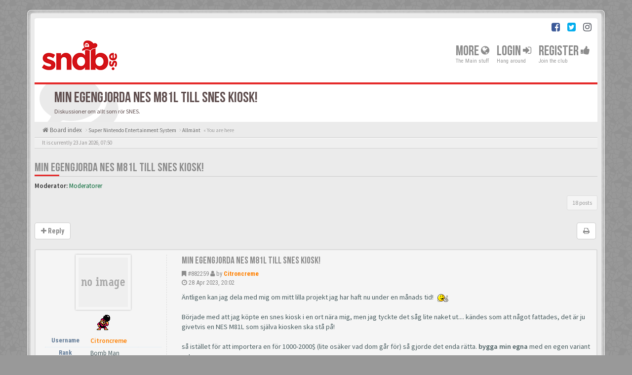

--- FILE ---
content_type: text/html; charset=UTF-8
request_url: https://sndb.se/viewtopic.php?f=56&t=29208&sid=2be351afd72c0fdd3df368c519369b17
body_size: 18729
content:
<!DOCTYPE html>
<html dir="ltr" lang="en-gb">
<head>
<meta charset="utf-8">
<meta name="viewport" content="width=device-width, initial-scale=1.0">
<meta name="designer" content="SiteSplat https://themeforest.net/user/themesplat/portfolio?ref=ThemeSplat">
<meta content="sndb.se" property="og:site_name">
<!-- Place favicon.ico and apple-touch-icon.png in the root directory -->

<title>Min egengjorda NES M81L till Snes kiosk!&nbsp;&#45;&nbsp;sndb.se</title>

	<link rel="canonical" href="https://sndb.se/viewtopic.php?t=29208">

<!-- Google free font here -->
<link href='//fonts.googleapis.com/css?family=Source+Sans+Pro:400,600' rel='stylesheet'>
<link href='//fonts.googleapis.com/css?family=Roboto+Condensed:400,700' rel='stylesheet'>

<!-- CSS files start here -->
<link href="https://sndb.se/styles/BBOOTS/theme/stylesheet.css" rel="stylesheet">
<link href="https://sndb.se/styles/BBOOTS/theme/plupload.css" rel="stylesheet">
 
        	    <style>.img-bbcode img {max-width: 200px;} .img-bbcode {width: 200px; max-width:100%;}</style>		    <style>.attach-image{position:relative;display:inline-block}.attach-image:after{content:'\f00e';z-index:5;position:absolute;left:50%;top:50%;-webkit-transform:translate(-50%,-50%);transform:translate(-50%,-50%);padding:4px 15px 3px 20px;color:#fff;font-family:'FontAwesome';font-size:4rem;background-color:rgba(23,35,34,.65);border-radius:4px;-webkit-transition:all .3s;transition:all .3s;opacity:0;-ms-filter:"progid:DXImageTransform.Microsoft.Alpha(Opacity=0)";pointer-events:none}.attach-image:hover:after{opacity:1;-ms-filter:"progid:DXImageTransform.Microsoft.Alpha(Opacity=100)";background-color:rgba(0,0,0,.75);-webkit-transition:all .3s;transition:all .3s;}</style>    <style>.inline-attachment .file {width: auto;padding-right: unset;padding-left: unset;}</style>    	

<link href="https://sndb.se/ext/sitesplat/bblightbox/styles/BBOOTS/theme/bblightbox.css?assets_version=243" rel="stylesheet" media="screen">
<link href="https://sndb.se/ext/sitesplat/bblightbox/styles/BBOOTS/template/fancybox/fancybox.min.css?assets_version=243" rel="stylesheet" media="screen">
<link href="https://sndb.se/ext/sitesplat/bblightbox/styles/BBOOTS/theme/qimages.css?assets_version=243" rel="stylesheet" media="screen">
<link href="https://sndb.se/ext/sitesplat/bblinks/styles/BBOOTS/theme/bblinks.css?assets_version=243" rel="stylesheet" media="screen">
<link href="https://sndb.se/ext/sitesplat/bbmention/styles/BBOOTS/theme/bbmention.css?assets_version=243" rel="stylesheet" media="screen">
<link href="https://sndb.se/ext/sitesplat/bbootsminicms/styles/BBOOTS/theme/minicms.css?assets_version=243" rel="stylesheet" media="screen">


<!-- Remove the conditional below to use the custom CSS without FLATBOOTS Mini CMS Extension -->
<!-- Instagram feed -->
<link rel="stylesheet" href="https://sndb.se/styles/BBOOTS/theme/instaget.css">
<link href="https://sndb.se/styles/BBOOTS/theme/custom.css" rel="stylesheet">
<!-- CSS files stop here -->


<!-- older scripts set started here after the headjs - cannot do this with phpbb31 due to ajax stuff -->
<script src="//cdnjs.cloudflare.com/ajax/libs/headjs/1.0.3/head.load.min.js"></script>

</head>
<body data-spy="scroll" data-target=".scrollspy" id="phpbb" class="section-viewtopic ltr ">

<div id="wrap" class="corners container">
  <!-- start content -->
  <div id="content-forum">
    <div class="padding_0_40">
	    		<div class="social-top">
		<div class="pull-right">
							<a title="Facebook" data-original-title="" href="https://www.facebook.com/SvenskaNintendoDatabasen/?fref=ts" target="_blank"><i class="fa fa-facebook-square facebook-color"></i></a>
							<a title="Twitter" data-original-title="" href="https://twitter.com/sndbse" target="_blank"><i class="fa fa-twitter-square twitter-color"></i></a>
							<a title="Instagram" data-original-title="" href="https://www.instagram.com/sndb.se/" target="_blank"><i class="fa fa-instagram"></i></a>
					</div>
	</div>
    	
<!-- Header block -->
    <header class="header"> 
     <div class="topArea"> <!-- Logo block -->
	  <div class="leftArea">
		           	<a class="logo-image" href="https://sndb.se/index.php?sid=1ca73f9a8e25d183a1fadccd55e8ab3e"><img class="img-responsive center-block" src="https://sndb.se/images/../ext/sitesplat/bbootsminicms/images/logo/nylogopng.png" alt="sndbse" /></a>
		  		 <p class="site-info"></p>
		<div class="clearfix"></div>
	  </div> 
                    <!-- Main navigation block -->
<nav class="mainnav" aria-label="Primary">
	  <ul>	
<!-- Remove ext links -->
    <li class="nav-icon">
		<a>More&nbsp;<span class="has-sub"><i class="fa fa-globe"></i></span></a>
		<p>The Main stuff</p>
		 <ul class="submenu greydout">
            <li><a href="/bbmemberships/index.html?sid=1ca73f9a8e25d183a1fadccd55e8ab3e" title=""><i class="fa fa-coffee"></i>&nbsp;Memberships</a><span></span></li>			 <li><a href="/help/faq?sid=1ca73f9a8e25d183a1fadccd55e8ab3e"><i class="fa fa-question-circle"></i>&nbsp;FAQ</a><span></span></li>
			<li><a href="/badge/index.html?sid=1ca73f9a8e25d183a1fadccd55e8ab3e" title=""><i class="fa fa-trophy"></i>&nbsp;Badge Awards</a></li>
	     </ul>
	</li>
<!-- Remove ext links -->
	  
	

				<li class="nav-icon">
							<a href="https://sndb.se/ucp.php?mode=login&amp;redirect=viewtopic.php%3Ff%3D56%26t%3D29208&amp;sid=1ca73f9a8e25d183a1fadccd55e8ab3e">Login <span class="has-sub"><i class="fa fa-sign-in"></i></span></a>
						<p>Hang around</p>
		</li>
							 
			    	    <li class="nav-icon">
			<a href="https://sndb.se/ucp.php?mode=register&amp;sid=1ca73f9a8e25d183a1fadccd55e8ab3e">Register <span class="has-sub"><i class="fa fa-thumbs-up"></i></span></a>
			<p>Join the club</p>
		</li>
	    			  </ul>
		<div class="navBtn"><span>MENU</span>
		 <a data-toggle="collapse" data-target="#responsive-navigation" class="listen_menu fa fa-align-justify" href="javascript:void(0);" title=""></a>
		 		 			 		<a class="fa fa-sign-in" href="https://sndb.se/ucp.php?mode=login&amp;redirect=viewtopic.php%3Ff%3D56%26t%3D29208&amp;sid=1ca73f9a8e25d183a1fadccd55e8ab3e" title=""></a>
		 			 		</div>
</nav> 
<!-- Main navigation block -->

<!-- MOBILE Navigation block -->
<!-- Everything you want hidden at 940px or less, place within here -->
    <nav class="hidden-lg hidden-md hidden-sm">
	 <div id="responsive-navigation" class="collapse">
		<ul class="flexnav list-unstyled">
			<!-- Remove ext links -->
					<li class="item-with-ul">
			<a href="javascript:void(0);"><i class="fa fa-globe"></i>&nbsp;More</a>
		     <ul class="collapse viewmore list-unstyled">
                <li><a href="/bbmemberships/index.html?sid=1ca73f9a8e25d183a1fadccd55e8ab3e" title=""><i class="fa fa-coffee"></i>&nbsp;Memberships</a><span></span></li>					 <li><a href="/help/faq?sid=1ca73f9a8e25d183a1fadccd55e8ab3e"><i class="fa fa-question-circle"></i>&nbsp;FAQ</a><span></span></li>
				<li><a href="/badge/index.html?sid=1ca73f9a8e25d183a1fadccd55e8ab3e" title=""><i class="fa fa-trophy"></i>&nbsp;Badge Awards</a></li>
             </ul>
			  <a class="touch-button" href="javascript:void(0);" data-toggle="collapse" data-target=".viewmore"><i class="navicon fa fa-sort-down"></i></a>
		</li>
				<!-- Remove ext links -->
        </ul>
	  </div>
    </nav> 
<!-- MOBILE Navigation block -->             </div>
    </header> 
<!-- Header block -->

<!-- Subheader block -->
    <section class="subheader">
      <div class="clearfix">
	    <div class="fxicon">
			<i class="fa fa-comments"></i>
			  		</div>
		
	    <ul class="index-pos pull-left">
            <li class="index-title"><h1>Min egengjorda NES M81L till Snes kiosk!</h1></li><li class="index-sub">Diskussioner om allt som rör SNES.</li>
			          </ul> 
      

	   	
		</div>
    </section> 
<!-- Subheader block -->
		
	
	<div class="crumbs">
		<ul class="sub-crumb pull-left hidden-xs" itemscope itemtype="https://schema.org/BreadcrumbList">
		        		    <li><i class="fa fa-home"></i><a href="https://sndb.se/index.php?sid=1ca73f9a8e25d183a1fadccd55e8ab3e" accesskey="h">&nbsp;Board index</a></li>
		    <li class="active"  itemtype="https://schema.org/ListItem" itemprop="itemListElement" itemscope>
								    			<i class="fa fa-angle-right"></i>&nbsp;<a itemprop="item" href="https://sndb.se/viewforum.php?f=55&amp;sid=1ca73f9a8e25d183a1fadccd55e8ab3e" data-forum-id="55"><span itemprop="name">Super Nintendo Entertainment System</span></a><meta itemprop="position" content="1" />
								    			<i class="fa fa-angle-right"></i>&nbsp;<a itemprop="item" href="https://sndb.se/viewforum.php?f=56&amp;sid=1ca73f9a8e25d183a1fadccd55e8ab3e" data-forum-id="56"><span itemprop="name">Allmänt</span></a><meta itemprop="position" content="2" />
			            &laquo;&nbsp;You are here</li>
		</ul>
		
				
	</div>
	
<!-- Lower Breadcrumb block -->
		<div class="sub-breadcrumb">
            <span class="time pull-left">It is currently 23 Jan 2026, 07:50</span> 
                    </div>
<!-- Lower Breadcrumb block --> 
	
		
	<div id="page-body">
	
	    <div class="side-segment"><h3><a href="https://sndb.se/viewtopic.php?t=29208&amp;sid=1ca73f9a8e25d183a1fadccd55e8ab3e">Min egengjorda NES M81L till Snes kiosk!</a></h3></div>
<!-- NOTE: remove the style="display: none" when you want to have the forum description on the topic body -->
<div style="display: none;">Diskussioner om allt som rör SNES.<br /></div>

<p>
	<strong>Moderator:</strong>&nbsp;<a style="color:#006633;" href="https://sndb.se/memberlist.php?mode=group&amp;g=522&amp;sid=1ca73f9a8e25d183a1fadccd55e8ab3e">Moderatorer</a>
</p>


<div class="row">
<div class="col-md-4 col-xs-6">
</div>

<div class="col-md-8">
  <div class="pull-right">	 
     <ul class="pagination pagination-sm hidden-xs">
		 <li class="active"><a>18 posts</a></li>
		 					

		     </ul>
	
	<div class="visible-xs"> 
     <ul class="pagination pagination-sm">
		<li class="active"><a>18 posts</a></li>		</ul>
	</div>
  </div>
</div> 

</div>

<div class="clearfix">
    <div class="pull-left">
   		 		 <a class="btn btn-default btn-load" href="https://sndb.se/posting.php?mode=reply&amp;t=29208&amp;sid=1ca73f9a8e25d183a1fadccd55e8ab3e" role="button" data-loading-text="Loading...&nbsp;<i class='fa-spin fa fa-spinner fa-lg icon-white'></i>"><i class="fa fa-plus"></i>&nbsp;Reply</a>
    	 	   </div>
   <div class="pull-right">
    <div class="btn-group hidden-xs">
   		<a class="btn btn-default" href="https://sndb.se/viewtopic.php?t=29208&amp;sid=1ca73f9a8e25d183a1fadccd55e8ab3e&amp;view=print" title="Print view" accesskey="p"><i class="fa fa-print"></i></a></div>

<div class="btn-group t-subscribe">
		</div>


       </div>
</div>

<div class="space10"></div>
 <div class="space10"></div>

 

	<style>
		.postbody {
			float: right;
		}
	</style>
  <div id="p882259" class="clearfix">	
    <article >
  <div class="well well-sm forum-answer">
    <div class="row">
	    <div class="postbody col-md-9 col-sm-8 col-xs-12">
		  <div class="clearfix">
			<div class="pull-right">
			<div role="toolbar" class="btn-toolbar">
									 
							 
						</div>
			</div>
			
			<div class="pull-left">
		     <h3><a href="#p882259">Min egengjorda NES M81L till Snes kiosk!</a></h3>
		    </div>
		  </div>
			
		<div class="clearfix">
			<div class="pull-left timepost">
			<i class="fa fa-bookmark"></i>&nbsp;<a href="https://sndb.se/viewtopic.php?p=882259&amp;sid=1ca73f9a8e25d183a1fadccd55e8ab3e#p882259" title="Post">&#35;882259</a>&nbsp;<i class="fa fa-user"></i>&nbsp;by&nbsp;<strong><a href="https://sndb.se/memberlist.php?mode=viewprofile&amp;u=5024&amp;sid=1ca73f9a8e25d183a1fadccd55e8ab3e" style="color: #FF8000;" class="username-coloured">Citroncreme</a></strong> 
			<br /><i class="fa fa-clock-o"></i>&nbsp;<time datetime="2023-04-28T18:02:02+00:00">28 Apr 2023, 20:02</time>
			</div>
		</div>
		
		<div class="space10"></div>	
			
            <div id="post_content882259">

										
										
					<span class="hidden hook-bfr-message"></span>
					<div class="content">Äntligen kan jag dela med mig om mitt lilla projekt jag har haft nu under en månads tid!  <img class="smilies" src="https://sndb.se/images/smilies/eusa_dance.gif" width="27" height="16" alt="\:D/" title="Dancing"> <br>
<br>
Började med att jag köpte en snes kiosk i en ort nära mig, men jag tyckte det såg lite naket ut.... kändes som att något fattades, det är ju givetvis en NES M81L som själva kiosken ska stå på! <br>
<br>
så istället för att importera en för 1000-2000$ (lite osäker vad dom går för) så gjorde det enda rätta. <strong>bygga min egna</strong> med en egen variant av!<br>
<br>
<img src="https://i.imgur.com/DI0kOeS.jpg" alt="Image" class="img-responsive img-post img-bbcodes" class="img-responsive img-post"><br>
<br>
<img src="https://i.imgur.com/PBpGm6I.png" alt="Image" class="img-responsive img-post img-bbcodes" class="img-responsive img-post"><br>
Var inte helt lätt att hitta mått eller bra bilder som har med alla vinklar/sidor etc, fick hjälp av en jänkare på Facebook som kunde hjälpa mig med detta!<br>
<br>
Som ni ser så har jag freestylat en del då den inte ser ut som min proffsiga paint skiss (provade CAD men det var inte så lätt som jag trodde   <img class="smilies" src="https://sndb.se/images/smilies/arg.gif" width="29" height="19" alt=":arg:" title="Arg">)<br>
<br>
<img src="https://i.imgur.com/SUZYxhU.jpg" alt="Image" class="img-responsive img-post img-bbcodes" class="img-responsive img-post"><br>
Var lite osäker i början vad jag skulle ha för material för att få det så likt som möjligt, men jag tänkte att jag börjar med hyllplan så får vi se vart det leder sig någonstans!<br>
<br>
<img src="https://i.imgur.com/FpcirwV.jpg" alt="Image" class="img-responsive img-post img-bbcodes" class="img-responsive img-post"><br>
<img src="https://i.imgur.com/hTTqpTh.jpg" alt="Image" class="img-responsive img-post img-bbcodes" class="img-responsive img-post"><br>
<img src="https://i.imgur.com/eclZhkk.jpg" alt="Image" class="img-responsive img-post img-bbcodes" class="img-responsive img-post"><br>
<img src="https://i.imgur.com/bzKNvUd.jpg" alt="Image" class="img-responsive img-post img-bbcodes" class="img-responsive img-post"><br>
<img src="https://i.imgur.com/KXJKxsv.jpg" alt="Image" class="img-responsive img-post img-bbcodes" class="img-responsive img-post"><br>
<img src="https://i.imgur.com/CE3Ddjx.jpg" alt="Image" class="img-responsive img-post img-bbcodes" class="img-responsive img-post"><br>
<img src="https://i.imgur.com/vGaIWMP.jpg" alt="Image" class="img-responsive img-post img-bbcodes" class="img-responsive img-post"><br>
Jag insåg ganska snabbt att det blir väldigt omständingt om man ska få någon typ av "exakt" kopia av originalet, så här ifrån bestämde jag mig att det är lika bra att göra sin egna lilla touch på denna!<br>
Började med att ta golvlister högst upp, längst ner &amp; även hörnlister, tyckte det blev riktigt nice!  <img class="smilies" src="https://sndb.se/images/smilies/thumbsup.gif" width="25" height="18" alt=":good:" title="Thumbsup"><br>
<br>
<img src="https://i.imgur.com/p2GA2L9.jpg" alt="Image" class="img-responsive img-post img-bbcodes" class="img-responsive img-post"><br>
Målade med Jotun lady black, ser väldigt kladdigt ut på bilden men det blev riktigt bra!  <img class="smilies" src="https://sndb.se/images/smilies/biggrin.gif" width="15" height="15" alt=":D" title="Very Happy"> <br>
<br>
<img src="https://i.imgur.com/j0JgW0Z.jpg" alt="Image" class="img-responsive img-post img-bbcodes" class="img-responsive img-post"><br>
Nu börjar det likna något, köpte mig en hel del färg sprayburkar, blev inte helt 100% bra då jag missade lite med maskeringstejpen, men det är bara jag som kommer att se detta  <img class="smilies" src="https://sndb.se/images/smilies/lol.gif" width="15" height="15" alt=":lol:" title="Laughing"> <br>
<br>
<img src="https://i.imgur.com/XDvrcAj.jpg" alt="Image" class="img-responsive img-post img-bbcodes" class="img-responsive img-post"><br>
Köpte på mig smyglister (tror dom hette så) som va 15 mm, kapade dom till rätt längd och spraymålade dom två tillfällen (precis som jag har gjort med allt jag har spraymålat)<br>
<br>
<img src="https://cdn.thingiverse.com/assets/4a/51/56/dd/31/featured_preview_LOGO_NINTENDO_OBJ.png" alt="Image" class="img-responsive img-post img-bbcodes" class="img-responsive img-post"><br>
Hittade denna på Thingiverse så jag bad polaren som har en YouTube kanal detikerad till 3D printing, så det var helt klart helt rätt man för jobbet!<br>
<img src="https://i.imgur.com/YrKvvwv.jpg" alt="Image" class="img-responsive img-post img-bbcodes" class="img-responsive img-post"><br>
<br>
<img src="https://i.imgur.com/pUsVSs6.jpg" alt="Image" class="img-responsive img-post img-bbcodes" class="img-responsive img-post"><br>
Det blev bättre än förväntat! Nu är det bara att slipa dom med fint fint sandpapper &amp; sedan spraya på sprutspackel!<br>
<br>
<img src="https://i.imgur.com/whlLltC.jpg" alt="Image" class="img-responsive img-post img-bbcodes" class="img-responsive img-post"><br>
<br>
<img src="https://i.imgur.com/Aibe0M2.jpg" alt="Image" class="img-responsive img-post img-bbcodes" class="img-responsive img-post"><br>
<img src="https://i.imgur.com/cuiEmtH.jpg" alt="Image" class="img-responsive img-post img-bbcodes" class="img-responsive img-post"><br>
Spraymålade samtliga plastdetaljer, det var inte helt lätt att hitta exakta färgerna som är, så jag köpte på mig som var i mina ögon närmast möjliga!<br>
<br>
<img src="https://i.imgur.com/omRWs1Q.png" alt="Image" class="img-responsive img-post img-bbcodes" class="img-responsive img-post"><br>
Limmade fast alla lister med 15 mm mellanrum, sen när listerna var klara så gjorde jag loggan på alla sidorna, då var det tungan mitt i mun för att få det så rakt som möjligt<br>
<br>
<img src="https://i.imgur.com/JOGJbxV.jpg" alt="Image" class="img-responsive img-post img-bbcodes" class="img-responsive img-post"><br>
<img src="https://i.imgur.com/1EJEVqN.jpg" alt="Image" class="img-responsive img-post img-bbcodes" class="img-responsive img-post"><br>
Och här är den klar, då är det bara det roligaste kvar att göra, bära ner till mancaven i gillestugan  <img class="smilies" src="https://sndb.se/images/smilies/hund.gif" width="33" height="25" alt=":DOG" title="Fniss"> <br>
<br>
<img src="https://i.imgur.com/kDG2srE.jpg" alt="Image" class="img-responsive img-post img-bbcodes" class="img-responsive img-post"><br>
<img src="https://i.imgur.com/VwRfIO6.jpg" alt="Image" class="img-responsive img-post img-bbcodes" class="img-responsive img-post"><br>
Riktigt roligt projekt att göra, tror jag har lagt någonstans 10-15 timmar på detta, (körning inräknat) sen så har kalaset gått för ca 2500-3000:-<br>
<br>
Jag ska skaffa mig en PVM (har en bekant som jag ska få av som har ett produktionbolag sen många år tillbaka) men han bor några timmar ifrån mig så det får vänta, så min lilla B&amp;O MX1500 duger gott &amp; väl så länge!<br>
<br>
Hoppas ni finner nöje utav tråden precis som jag har njutit av detta projekt!  <img class="smilies" src="https://sndb.se/images/smilies/eusa_dance.gif" width="27" height="16" alt="\:D/" title="Dancing"> <br>
<br>
Trevlig helg!</div>
					
										
																														 <div class="clearfix"></div>
					 <p class="separator text-center hidden-xs"><i class="fa fa-ellipsis-h fa-2x"></i></p>
					 					 <div id="sig882259" class="hidden-xs post-signature">"Against all the evil that Hell can conjure, all the wickedness that mankind can produce, we will send unto them... only you. Rip and tear, until it is done."  <img class="smilies" src="https://sndb.se/images/smilies/hateps3.gif" width="50" height="30" alt=":hateps3:" title="HatePS3"> <img class="smilies" src="https://sndb.se/images/smilies/icon_twisted.gif" width="15" height="15" alt=":twisted:" title="Twisted Evil"></div>
					 						
            </div>
					</div>
			<div class="col-md-3 col-sm-4 hidden-xs">
			  <div class="user-profile-tab usp-right">
				<div id="profile882259">
				<div class="user-profile-avatar">
								<div class="avatar-frame">
										    <img src="https://sndb.se/styles/BBOOTS/theme/images/no_avatar.gif" alt="">
										</div>
					
						
					 <img src="https://sndb.se/images/ranks/bombman.gif" alt="Bomb Man" title="Bomb Man" />									</div>
				 				

				<div class="user-profile-row">
					    <div class="user-profile-tag">Username</div>
				    <div class="user-profile-output">
						<a href="https://sndb.se/memberlist.php?mode=viewprofile&amp;u=5024&amp;sid=1ca73f9a8e25d183a1fadccd55e8ab3e" style="color: #FF8000;" class="username-coloured">Citroncreme</a>					</div>
				</div>
				
								<div class="user-profile-row">
					    <div class="user-profile-tag">Rank</div>
				    <div class="user-profile-output">
						Bomb Man
					</div>
				</div>
								
								<div class="user-profile-row">
					    <div class="user-profile-tag">Posts</div>
				    <div class="user-profile-output">
						24
					</div>
				</div>
								
					
				<div class="user-profile-row">
					    <div class="user-profile-tag">Joined</div>
				    <div class="user-profile-output">
						21 Jan 2023, 14:43
					</div>
				</div>
								
				
								
																<div class="user-profile-row">
					    <div class="user-profile-tag">Favoritspel</div>
				    <div class="user-profile-output">
						Doom
					</div>
				</div>
																<div class="user-profile-row">
					    <div class="user-profile-tag">Location</div>
				    <div class="user-profile-output">
						Götene
					</div>
				</div>
												<div class="user-profile-row">
	<div class="user-profile-tag">Awards</div>
		<div class="user-profile-output">
		<a href="https://sndb.se/badge/citroncreme.html"><img alt="Avatar" title="Avatar used" style="vertical-align:middle;width:16px;height:16px;" src="https://sndb.se/ext/sitesplat/badge/badges/todd-min.png"></a> 
	</div>
</div>
				
							    								
				</div>
			  </div>
		    </div>
    </div>
		   </div>
</article>
 
</div>
	<style>
		.postbody {
			float: right;
		}
	</style>
  <div id="p882260" class="clearfix">	
    <article >
  <div class="well well-sm forum-answer">
    <div class="row">
	    <div class="postbody col-md-9 col-sm-8 col-xs-12">
		  <div class="clearfix">
			<div class="pull-right">
			<div role="toolbar" class="btn-toolbar">
									 
							 
						</div>
			</div>
			
			<div class="pull-left">
		     <h3><a href="#p882260">Re: Min egengjorda NES M81L till Snes kiosk!</a></h3>
		    </div>
		  </div>
			
		<div class="clearfix">
			<div class="pull-left timepost">
			<i class="fa fa-bookmark"></i>&nbsp;<a href="https://sndb.se/viewtopic.php?p=882260&amp;sid=1ca73f9a8e25d183a1fadccd55e8ab3e#p882260" title="Post">&#35;882260</a>&nbsp;<i class="fa fa-user"></i>&nbsp;by&nbsp;<strong><a href="https://sndb.se/memberlist.php?mode=viewprofile&amp;u=231&amp;sid=1ca73f9a8e25d183a1fadccd55e8ab3e" style="color: #FF8000;" class="username-coloured">Filurkatten</a></strong> 
			<br /><i class="fa fa-clock-o"></i>&nbsp;<time datetime="2023-04-28T18:25:56+00:00">28 Apr 2023, 20:25</time>
			</div>
		</div>
		
		<div class="space10"></div>	
			
            <div id="post_content882260">

										
										
					<span class="hidden hook-bfr-message"></span>
					<div class="content">Riktigt nice!<br>
Bra jobbat. <img class="smilies" src="https://sndb.se/images/smilies/smile.gif" width="15" height="15" alt=":)" title="Smile"></div>
					
										
																										
            </div>
					</div>
			<div class="col-md-3 col-sm-4 hidden-xs">
			  <div class="user-profile-tab usp-right">
				<div id="profile882260">
				<div class="user-profile-avatar">
								<div class="avatar-frame">
											<a href="https://sndb.se/memberlist.php?mode=viewprofile&amp;u=231&amp;sid=1ca73f9a8e25d183a1fadccd55e8ab3e"><img class=" avatar" src="https://sndb.se/download/file.php?avatar=231_1229322589.png" width="120" height="120" alt="User avatar" /></a>										</div>
					
						
					 <img src="https://sndb.se/images/ranks/napalmman.gif" alt="Napalm Man" title="Napalm Man" />									</div>
				 				

				<div class="user-profile-row">
					    <div class="user-profile-tag">Username</div>
				    <div class="user-profile-output">
						<a href="https://sndb.se/memberlist.php?mode=viewprofile&amp;u=231&amp;sid=1ca73f9a8e25d183a1fadccd55e8ab3e" style="color: #FF8000;" class="username-coloured">Filurkatten</a>					</div>
				</div>
				
								<div class="user-profile-row">
					    <div class="user-profile-tag">Rank</div>
				    <div class="user-profile-output">
						Napalm Man
					</div>
				</div>
								
								<div class="user-profile-row">
					    <div class="user-profile-tag">Posts</div>
				    <div class="user-profile-output">
						3250
					</div>
				</div>
								
					
				<div class="user-profile-row">
					    <div class="user-profile-tag">Joined</div>
				    <div class="user-profile-output">
						20 May 2007, 01:40
					</div>
				</div>
								
				
								
																<div class="user-profile-row">
					    <div class="user-profile-tag">Favoritspel</div>
				    <div class="user-profile-output">
						Tetris
					</div>
				</div>
												<div class="user-profile-row">
	<div class="user-profile-tag">Awards</div>
		<div class="user-profile-output">
		<a href="https://sndb.se/badge/filurkatten.html"><img alt="Avatar" title="Avatar used" style="vertical-align:middle;width:16px;height:16px;" src="https://sndb.se/ext/sitesplat/badge/badges/todd-min.png"></a> <a href="https://sndb.se/badge/filurkatten.html"><img alt="Posts" title="Posts between 1000 and 5000" style="vertical-align:middle;width:16px;height:16px;" src="https://sndb.se/ext/sitesplat/badge/badges/mushroom_-_super.png"></a> <a href="https://sndb.se/badge/filurkatten.html"><img alt="Registration Days" title="Registration Days equal or more then 3653" style="vertical-align:middle;width:16px;height:16px;" src="https://sndb.se/ext/sitesplat/badge/badges/kranky.png"></a> 
	</div>
</div>
				
							    								
				</div>
			  </div>
		    </div>
    </div>
		   </div>
</article>
 
</div>
	<style>
		.postbody {
			float: right;
		}
	</style>
  <div id="p882261" class="clearfix">	
    <article >
  <div class="well well-sm forum-answer">
    <div class="row">
	    <div class="postbody col-md-9 col-sm-8 col-xs-12">
		  <div class="clearfix">
			<div class="pull-right">
			<div role="toolbar" class="btn-toolbar">
									 
							 
						</div>
			</div>
			
			<div class="pull-left">
		     <h3><a href="#p882261">Re: Min egengjorda NES M81L till Snes kiosk!</a></h3>
		    </div>
		  </div>
			
		<div class="clearfix">
			<div class="pull-left timepost">
			<i class="fa fa-bookmark"></i>&nbsp;<a href="https://sndb.se/viewtopic.php?p=882261&amp;sid=1ca73f9a8e25d183a1fadccd55e8ab3e#p882261" title="Post">&#35;882261</a>&nbsp;<i class="fa fa-user"></i>&nbsp;by&nbsp;<strong><a href="https://sndb.se/memberlist.php?mode=viewprofile&amp;u=1778&amp;sid=1ca73f9a8e25d183a1fadccd55e8ab3e" style="color: #FF8000;" class="username-coloured">DarkLink</a></strong> 
			<br /><i class="fa fa-clock-o"></i>&nbsp;<time datetime="2023-04-28T18:42:47+00:00">28 Apr 2023, 20:42</time>
			</div>
		</div>
		
		<div class="space10"></div>	
			
            <div id="post_content882261">

										
										
					<span class="hidden hook-bfr-message"></span>
					<div class="content">Herregud vilket fint projekt, jäkligt bra jobbat! Nu gav du mig ett tips på vad jag borde göra.. <img class="smilies" src="https://sndb.se/images/smilies/smile.gif" width="15" height="15" alt=":)" title="Smile"></div>
					
										
																														 <div class="clearfix"></div>
					 <p class="separator text-center hidden-xs"><i class="fa fa-ellipsis-h fa-2x"></i></p>
					 					 <div id="sig882261" class="hidden-xs post-signature"><span style="font-size: 150%; line-height: normal"><em>Det är ingången till Shadowgate. Du hör hur vargarna ylar i skogen bakom dig...</em></span><br>
<br>
<em>När du tar bort boken, störtar golvet samman och du faller ner och slår ihäl dig.</em><br>
<br>
<em>När du lyfter krukan, inser du genast att du gått på det äldsta tricket av alla!! Du står plötsligt upp till knäna i vallgraven. Alligatorerna verkar glada över ditt sällskap.</em></div>
					 						
            </div>
					</div>
			<div class="col-md-3 col-sm-4 hidden-xs">
			  <div class="user-profile-tab usp-right">
				<div id="profile882261">
				<div class="user-profile-avatar">
								<div class="avatar-frame">
											<a href="https://sndb.se/memberlist.php?mode=viewprofile&amp;u=1778&amp;sid=1ca73f9a8e25d183a1fadccd55e8ab3e"><img class=" avatar" src="https://sndb.se/download/file.php?avatar=1778_1342294157.jpg" width="112" height="112" alt="User avatar" /></a>										</div>
					
						
					 <img src="https://sndb.se/images/ranks/quickman.png" alt="Quick Man" title="Quick Man" />									</div>
				 				

				<div class="user-profile-row">
					    <div class="user-profile-tag">Username</div>
				    <div class="user-profile-output">
						<a href="https://sndb.se/memberlist.php?mode=viewprofile&amp;u=1778&amp;sid=1ca73f9a8e25d183a1fadccd55e8ab3e" style="color: #FF8000;" class="username-coloured">DarkLink</a>					</div>
				</div>
				
								<div class="user-profile-row">
					    <div class="user-profile-tag">Rank</div>
				    <div class="user-profile-output">
						Quick Man
					</div>
				</div>
								
								<div class="user-profile-row">
					    <div class="user-profile-tag">Posts</div>
				    <div class="user-profile-output">
						1102
					</div>
				</div>
								
					
				<div class="user-profile-row">
					    <div class="user-profile-tag">Joined</div>
				    <div class="user-profile-output">
						19 May 2012, 16:35
					</div>
				</div>
								
				
								
																<div class="user-profile-row">
					    <div class="user-profile-tag">Favoritspel</div>
				    <div class="user-profile-output">
						Zelda - A Link to the Past
					</div>
				</div>
												<div class="user-profile-row">
	<div class="user-profile-tag">Awards</div>
		<div class="user-profile-output">
		<a href="https://sndb.se/badge/darklink.html"><img alt="Registration Days" title="Registration Days equal or more then 3653" style="vertical-align:middle;width:16px;height:16px;" src="https://sndb.se/ext/sitesplat/badge/badges/kranky.png"></a> <a href="https://sndb.se/badge/darklink.html"><img alt="Posts" title="Posts between 1000 and 5000" style="vertical-align:middle;width:16px;height:16px;" src="https://sndb.se/ext/sitesplat/badge/badges/mushroom_-_super.png"></a> <a href="https://sndb.se/badge/darklink.html"><img alt="Avatar" title="Avatar used" style="vertical-align:middle;width:16px;height:16px;" src="https://sndb.se/ext/sitesplat/badge/badges/todd-min.png"></a> 
	</div>
</div>
				
							    								
				</div>
			  </div>
		    </div>
    </div>
		   </div>
</article>
 
</div>
	<style>
		.postbody {
			float: right;
		}
	</style>
  <div id="p882262" class="clearfix">	
    <article >
  <div class="well well-sm forum-answer">
    <div class="row">
	    <div class="postbody col-md-9 col-sm-8 col-xs-12">
		  <div class="clearfix">
			<div class="pull-right">
			<div role="toolbar" class="btn-toolbar">
									 
							 
						</div>
			</div>
			
			<div class="pull-left">
		     <h3><a href="#p882262">Re: Min egengjorda NES M81L till Snes kiosk!</a></h3>
		    </div>
		  </div>
			
		<div class="clearfix">
			<div class="pull-left timepost">
			<i class="fa fa-bookmark"></i>&nbsp;<a href="https://sndb.se/viewtopic.php?p=882262&amp;sid=1ca73f9a8e25d183a1fadccd55e8ab3e#p882262" title="Post">&#35;882262</a>&nbsp;<i class="fa fa-user"></i>&nbsp;by&nbsp;<strong><a href="https://sndb.se/memberlist.php?mode=viewprofile&amp;u=3939&amp;sid=1ca73f9a8e25d183a1fadccd55e8ab3e" style="color: #FF8000;" class="username-coloured">Pdox</a></strong> 
			<br /><i class="fa fa-clock-o"></i>&nbsp;<time datetime="2023-04-28T18:53:26+00:00">28 Apr 2023, 20:53</time>
			</div>
		</div>
		
		<div class="space10"></div>	
			
            <div id="post_content882262">

										
										
					<span class="hidden hook-bfr-message"></span>
					<div class="content">Jäklar vad bra det blev! Tankarna börjar direkt om ett liknande projekt för mig själv. <br>
<br>
Hatten av!</div>
					
										
																										
            </div>
					</div>
			<div class="col-md-3 col-sm-4 hidden-xs">
			  <div class="user-profile-tab usp-right">
				<div id="profile882262">
				<div class="user-profile-avatar">
								<div class="avatar-frame">
											<a href="https://sndb.se/memberlist.php?mode=viewprofile&amp;u=3939&amp;sid=1ca73f9a8e25d183a1fadccd55e8ab3e"><img class=" avatar" src="https://sndb.se/download/file.php?avatar=3939_1506448102.png" width="92" height="120" alt="User avatar" /></a>										</div>
					
						
					 <img src="https://sndb.se/images/ranks/metalman.gif" alt="Metal Man" title="Metal Man" />									</div>
				 				

				<div class="user-profile-row">
					    <div class="user-profile-tag">Username</div>
				    <div class="user-profile-output">
						<a href="https://sndb.se/memberlist.php?mode=viewprofile&amp;u=3939&amp;sid=1ca73f9a8e25d183a1fadccd55e8ab3e" style="color: #FF8000;" class="username-coloured">Pdox</a>					</div>
				</div>
				
								<div class="user-profile-row">
					    <div class="user-profile-tag">Rank</div>
				    <div class="user-profile-output">
						Metal Man
					</div>
				</div>
								
								<div class="user-profile-row">
					    <div class="user-profile-tag">Posts</div>
				    <div class="user-profile-output">
						456
					</div>
				</div>
								
					
				<div class="user-profile-row">
					    <div class="user-profile-tag">Joined</div>
				    <div class="user-profile-output">
						06 Aug 2016, 20:52
					</div>
				</div>
								
				
								
																<div class="user-profile-row">
					    <div class="user-profile-tag">Location</div>
				    <div class="user-profile-output">
						Katrineholm
					</div>
				</div>
												<div class="user-profile-row">
	<div class="user-profile-tag">Awards</div>
		<div class="user-profile-output">
		<a href="https://sndb.se/badge/pdox.html"><img alt="Avatar" title="Avatar used" style="vertical-align:middle;width:16px;height:16px;" src="https://sndb.se/ext/sitesplat/badge/badges/todd-min.png"></a> 
	</div>
</div>
				
							    								
				</div>
			  </div>
		    </div>
    </div>
		   </div>
</article>
 
</div>
	<style>
		.postbody {
			float: right;
		}
	</style>
  <div id="p882263" class="clearfix">	
    <article >
  <div class="well well-sm forum-answer">
    <div class="row">
	    <div class="postbody col-md-9 col-sm-8 col-xs-12">
		  <div class="clearfix">
			<div class="pull-right">
			<div role="toolbar" class="btn-toolbar">
									 
							 
						</div>
			</div>
			
			<div class="pull-left">
		     <h3><a href="#p882263">Re: Min egengjorda NES M81L till Snes kiosk!</a></h3>
		    </div>
		  </div>
			
		<div class="clearfix">
			<div class="pull-left timepost">
			<i class="fa fa-bookmark"></i>&nbsp;<a href="https://sndb.se/viewtopic.php?p=882263&amp;sid=1ca73f9a8e25d183a1fadccd55e8ab3e#p882263" title="Post">&#35;882263</a>&nbsp;<i class="fa fa-user"></i>&nbsp;by&nbsp;<strong><a href="https://sndb.se/memberlist.php?mode=viewprofile&amp;u=3742&amp;sid=1ca73f9a8e25d183a1fadccd55e8ab3e" style="color: #FF8000;" class="username-coloured">jarsehonken</a></strong> 
			<br /><i class="fa fa-clock-o"></i>&nbsp;<time datetime="2023-04-28T19:04:12+00:00">28 Apr 2023, 21:04</time>
			</div>
		</div>
		
		<div class="space10"></div>	
			
            <div id="post_content882263">

										
										
					<span class="hidden hook-bfr-message"></span>
					<div class="content">Wow! Sicket roligt projekt, och bra blev det!</div>
					
										
																														 <div class="clearfix"></div>
					 <p class="separator text-center hidden-xs"><i class="fa fa-ellipsis-h fa-2x"></i></p>
					 					 <div id="sig882263" class="hidden-xs post-signature"><strong>Instagram:</strong> <a href="https://www.instagram.com/jarsehonken/" class="postlink">https://www.instagram.com/jarsehonken/</a> <strong>Tradera: </strong><a href="https://www.tradera.com/profile/items/170265/jarsehonken" class="postlink">https://www.tradera.com/profile/items/1 ... arsehonken</a></div>
					 						
            </div>
					</div>
			<div class="col-md-3 col-sm-4 hidden-xs">
			  <div class="user-profile-tab usp-right">
				<div id="profile882263">
				<div class="user-profile-avatar">
								<div class="avatar-frame">
											<a href="https://sndb.se/memberlist.php?mode=viewprofile&amp;u=3742&amp;sid=1ca73f9a8e25d183a1fadccd55e8ab3e"><img class=" avatar" src="https://sndb.se/download/file.php?avatar=3742_1505383192.jpg" width="120" height="120" alt="User avatar" /></a>										</div>
					
						
					 <img src="https://sndb.se/images/ranks/woodman.gif" alt="Wood Man" title="Wood Man" />									</div>
				 				

				<div class="user-profile-row">
					    <div class="user-profile-tag">Username</div>
				    <div class="user-profile-output">
						<a href="https://sndb.se/memberlist.php?mode=viewprofile&amp;u=3742&amp;sid=1ca73f9a8e25d183a1fadccd55e8ab3e" style="color: #FF8000;" class="username-coloured">jarsehonken</a>					</div>
				</div>
				
								<div class="user-profile-row">
					    <div class="user-profile-tag">Rank</div>
				    <div class="user-profile-output">
						Wood Man
					</div>
				</div>
								
								<div class="user-profile-row">
					    <div class="user-profile-tag">Posts</div>
				    <div class="user-profile-output">
						901
					</div>
				</div>
								
					
				<div class="user-profile-row">
					    <div class="user-profile-tag">Joined</div>
				    <div class="user-profile-output">
						19 Jan 2016, 12:51
					</div>
				</div>
								
				
								
																<div class="user-profile-row">
					    <div class="user-profile-tag">Favoritspel</div>
				    <div class="user-profile-output">
						Super Mario World
					</div>
				</div>
																<div class="user-profile-row">
					    <div class="user-profile-tag">Location</div>
				    <div class="user-profile-output">
						Järvsö
					</div>
				</div>
																				<div class="user-profile-row">
	<div class="user-profile-tag">Awards</div>
		<div class="user-profile-output">
		<a href="https://sndb.se/badge/jarsehonken.html"><img alt="Registration Days" title="Registration Days equal or more then 3653" style="vertical-align:middle;width:16px;height:16px;" src="https://sndb.se/ext/sitesplat/badge/badges/kranky.png"></a> <a href="https://sndb.se/badge/jarsehonken.html"><img alt="Avatar" title="Avatar used" style="vertical-align:middle;width:16px;height:16px;" src="https://sndb.se/ext/sitesplat/badge/badges/todd-min.png"></a> 
	</div>
</div>
				
							    				<div class="user-profile-row">
					<div class="user-profile-tag">Contact</div>
					<div class="user-profile-output-contact">
							<ul class="mini-profile-contact list-inline text-center">
															 																																<li><a class="btn btn-xs btn-default" href="https://www.instagram.com/jarsehonken" title="Instagram">
								 <i class="fa fa-instagram"></i>
								 </a>
								</li>
																														</ul>
					</div>
				</div>
												
				</div>
			  </div>
		    </div>
    </div>
		   </div>
</article>
 
</div>
	<style>
		.postbody {
			float: right;
		}
	</style>
  <div id="p882264" class="clearfix">	
    <article >
  <div class="well well-sm forum-answer">
    <div class="row">
	    <div class="postbody col-md-9 col-sm-8 col-xs-12">
		  <div class="clearfix">
			<div class="pull-right">
			<div role="toolbar" class="btn-toolbar">
									 
							 
						</div>
			</div>
			
			<div class="pull-left">
		     <h3><a href="#p882264">Re: Min egengjorda NES M81L till Snes kiosk!</a></h3>
		    </div>
		  </div>
			
		<div class="clearfix">
			<div class="pull-left timepost">
			<i class="fa fa-bookmark"></i>&nbsp;<a href="https://sndb.se/viewtopic.php?p=882264&amp;sid=1ca73f9a8e25d183a1fadccd55e8ab3e#p882264" title="Post">&#35;882264</a>&nbsp;<i class="fa fa-user"></i>&nbsp;by&nbsp;<strong><a href="https://sndb.se/memberlist.php?mode=viewprofile&amp;u=5024&amp;sid=1ca73f9a8e25d183a1fadccd55e8ab3e" style="color: #FF8000;" class="username-coloured">Citroncreme</a></strong> 
			<br /><i class="fa fa-clock-o"></i>&nbsp;<time datetime="2023-04-28T19:31:00+00:00">28 Apr 2023, 21:31</time>
			</div>
		</div>
		
		<div class="space10"></div>	
			
            <div id="post_content882264">

										
										
					<span class="hidden hook-bfr-message"></span>
					<div class="content">Tack boyz!<br>
<br>
Nu när man är färdig så önskar att man hade något nytt roligt projekt!<br>
har kåk, så finns alltid något att göra men det är inte samma saaaaak  <img class="smilies" src="https://sndb.se/images/smilies/eusa_whistle.gif" width="22" height="16" alt=":-w" title="Whistle"> <br>
<br>
Dela gärna med er vad ni har för projekt på G, hjälper mer än gärna till (om jag ens kan!  <img class="smilies" src="https://sndb.se/images/smilies/hund.gif" width="33" height="25" alt=":DOG" title="Fniss">)</div>
					
										
																														 <div class="clearfix"></div>
					 <p class="separator text-center hidden-xs"><i class="fa fa-ellipsis-h fa-2x"></i></p>
					 					 <div id="sig882264" class="hidden-xs post-signature">"Against all the evil that Hell can conjure, all the wickedness that mankind can produce, we will send unto them... only you. Rip and tear, until it is done."  <img class="smilies" src="https://sndb.se/images/smilies/hateps3.gif" width="50" height="30" alt=":hateps3:" title="HatePS3"> <img class="smilies" src="https://sndb.se/images/smilies/icon_twisted.gif" width="15" height="15" alt=":twisted:" title="Twisted Evil"></div>
					 						
            </div>
					</div>
			<div class="col-md-3 col-sm-4 hidden-xs">
			  <div class="user-profile-tab usp-right">
				<div id="profile882264">
				<div class="user-profile-avatar">
								<div class="avatar-frame">
										    <img src="https://sndb.se/styles/BBOOTS/theme/images/no_avatar.gif" alt="">
										</div>
					
						
					 <img src="https://sndb.se/images/ranks/bombman.gif" alt="Bomb Man" title="Bomb Man" />									</div>
				 				

				<div class="user-profile-row">
					    <div class="user-profile-tag">Username</div>
				    <div class="user-profile-output">
						<a href="https://sndb.se/memberlist.php?mode=viewprofile&amp;u=5024&amp;sid=1ca73f9a8e25d183a1fadccd55e8ab3e" style="color: #FF8000;" class="username-coloured">Citroncreme</a>					</div>
				</div>
				
								<div class="user-profile-row">
					    <div class="user-profile-tag">Rank</div>
				    <div class="user-profile-output">
						Bomb Man
					</div>
				</div>
								
								<div class="user-profile-row">
					    <div class="user-profile-tag">Posts</div>
				    <div class="user-profile-output">
						24
					</div>
				</div>
								
					
				<div class="user-profile-row">
					    <div class="user-profile-tag">Joined</div>
				    <div class="user-profile-output">
						21 Jan 2023, 14:43
					</div>
				</div>
								
				
								
																<div class="user-profile-row">
					    <div class="user-profile-tag">Favoritspel</div>
				    <div class="user-profile-output">
						Doom
					</div>
				</div>
																<div class="user-profile-row">
					    <div class="user-profile-tag">Location</div>
				    <div class="user-profile-output">
						Götene
					</div>
				</div>
												<div class="user-profile-row">
	<div class="user-profile-tag">Awards</div>
		<div class="user-profile-output">
		<a href="https://sndb.se/badge/citroncreme.html"><img alt="Avatar" title="Avatar used" style="vertical-align:middle;width:16px;height:16px;" src="https://sndb.se/ext/sitesplat/badge/badges/todd-min.png"></a> 
	</div>
</div>
				
							    								
				</div>
			  </div>
		    </div>
    </div>
		   </div>
</article>
 
</div>
	<style>
		.postbody {
			float: right;
		}
	</style>
  <div id="p882265" class="clearfix">	
    <article >
  <div class="well well-sm forum-answer">
    <div class="row">
	    <div class="postbody col-md-9 col-sm-8 col-xs-12">
		  <div class="clearfix">
			<div class="pull-right">
			<div role="toolbar" class="btn-toolbar">
									 
							 
						</div>
			</div>
			
			<div class="pull-left">
		     <h3><a href="#p882265">Re: Min egengjorda NES M81L till Snes kiosk!</a></h3>
		    </div>
		  </div>
			
		<div class="clearfix">
			<div class="pull-left timepost">
			<i class="fa fa-bookmark"></i>&nbsp;<a href="https://sndb.se/viewtopic.php?p=882265&amp;sid=1ca73f9a8e25d183a1fadccd55e8ab3e#p882265" title="Post">&#35;882265</a>&nbsp;<i class="fa fa-user"></i>&nbsp;by&nbsp;<strong><a href="https://sndb.se/memberlist.php?mode=viewprofile&amp;u=2280&amp;sid=1ca73f9a8e25d183a1fadccd55e8ab3e" style="color: #FF8000;" class="username-coloured">rakapparat</a></strong> 
			<br /><i class="fa fa-clock-o"></i>&nbsp;<time datetime="2023-04-28T23:20:41+00:00">29 Apr 2023, 01:20</time>
			</div>
		</div>
		
		<div class="space10"></div>	
			
            <div id="post_content882265">

										
										
					<span class="hidden hook-bfr-message"></span>
					<div class="content">Riktigt snyggt gjort! Imponerande!</div>
					
										
																														 <div class="clearfix"></div>
					 <p class="separator text-center hidden-xs"><i class="fa fa-ellipsis-h fa-2x"></i></p>
					 					 <div id="sig882265" class="hidden-xs post-signature"><span style="color:#0080FF"><em><span style="text-decoration:underline"><a href="http://howlongtobeat.com/user.php?n=elusion&amp;s=games" class="postlink">Vad jag spelar just nu</a><br>
<a href="https://sndb.se/viewtopic.php?f=4&amp;t=21690" class="postlink">Sökes!</a></span></em></span></div>
					 						
            </div>
					</div>
			<div class="col-md-3 col-sm-4 hidden-xs">
			  <div class="user-profile-tab usp-right">
				<div id="profile882265">
				<div class="user-profile-avatar">
								<div class="avatar-frame">
											<a href="https://sndb.se/memberlist.php?mode=viewprofile&amp;u=2280&amp;sid=1ca73f9a8e25d183a1fadccd55e8ab3e"><img class=" avatar" src="https://sndb.se/download/file.php?avatar=2280_1370338889.png" width="120" height="120" alt="User avatar" /></a>										</div>
					
						
					 <img src="https://sndb.se/images/ranks/rollermario.gif" alt="They see me rollin'" title="They see me rollin'" />									</div>
				 				

				<div class="user-profile-row">
					    <div class="user-profile-tag">Username</div>
				    <div class="user-profile-output">
						<a href="https://sndb.se/memberlist.php?mode=viewprofile&amp;u=2280&amp;sid=1ca73f9a8e25d183a1fadccd55e8ab3e" style="color: #FF8000;" class="username-coloured">rakapparat</a>					</div>
				</div>
				
								<div class="user-profile-row">
					    <div class="user-profile-tag">Rank</div>
				    <div class="user-profile-output">
						They see me rollin'
					</div>
				</div>
								
								<div class="user-profile-row">
					    <div class="user-profile-tag">Posts</div>
				    <div class="user-profile-output">
						3731
					</div>
				</div>
								
					
				<div class="user-profile-row">
					    <div class="user-profile-tag">Joined</div>
				    <div class="user-profile-output">
						02 Jun 2013, 21:54
					</div>
				</div>
								
				
								
																<div class="user-profile-row">
					    <div class="user-profile-tag">Location</div>
				    <div class="user-profile-output">
						Falkenberg
					</div>
				</div>
												<div class="user-profile-row">
	<div class="user-profile-tag">Awards</div>
		<div class="user-profile-output">
		<a href="https://sndb.se/badge/rakapparat.html"><img alt="Avatar" title="Avatar used" style="vertical-align:middle;width:16px;height:16px;" src="https://sndb.se/ext/sitesplat/badge/badges/todd-min.png"></a> <a href="https://sndb.se/badge/rakapparat.html"><img alt="Posts" title="Posts between 1000 and 5000" style="vertical-align:middle;width:16px;height:16px;" src="https://sndb.se/ext/sitesplat/badge/badges/mushroom_-_super.png"></a> <a href="https://sndb.se/badge/rakapparat.html"><img alt="Registration Days" title="Registration Days equal or more then 3653" style="vertical-align:middle;width:16px;height:16px;" src="https://sndb.se/ext/sitesplat/badge/badges/kranky.png"></a> 
	</div>
</div>
				
							    								
				</div>
			  </div>
		    </div>
    </div>
		   </div>
</article>
 
</div>
	<style>
		.postbody {
			float: right;
		}
	</style>
  <div id="p882266" class="clearfix">	
    <article >
  <div class="well well-sm forum-answer">
    <div class="row">
	    <div class="postbody col-md-9 col-sm-8 col-xs-12">
		  <div class="clearfix">
			<div class="pull-right">
			<div role="toolbar" class="btn-toolbar">
									 
							 
						</div>
			</div>
			
			<div class="pull-left">
		     <h3><a href="#p882266">Re: Min egengjorda NES M81L till Snes kiosk!</a></h3>
		    </div>
		  </div>
			
		<div class="clearfix">
			<div class="pull-left timepost">
			<i class="fa fa-bookmark"></i>&nbsp;<a href="https://sndb.se/viewtopic.php?p=882266&amp;sid=1ca73f9a8e25d183a1fadccd55e8ab3e#p882266" title="Post">&#35;882266</a>&nbsp;<i class="fa fa-user"></i>&nbsp;by&nbsp;<strong><a href="https://sndb.se/memberlist.php?mode=viewprofile&amp;u=916&amp;sid=1ca73f9a8e25d183a1fadccd55e8ab3e" style="color: #FF8000;" class="username-coloured">Sonefors</a></strong> 
			<br /><i class="fa fa-clock-o"></i>&nbsp;<time datetime="2023-04-29T08:48:45+00:00">29 Apr 2023, 10:48</time>
			</div>
		</div>
		
		<div class="space10"></div>	
			
            <div id="post_content882266">

										
										
					<span class="hidden hook-bfr-message"></span>
					<div class="content">Bra jobbat! Riktigt snyggt!</div>
					
										
																														 <div class="clearfix"></div>
					 <p class="separator text-center hidden-xs"><i class="fa fa-ellipsis-h fa-2x"></i></p>
					 					 <div id="sig882266" class="hidden-xs post-signature"><span style="color:#FF40BF"><strong>Vem är jag</strong></span>? - <a href="https://sndb.se/viewtopic.php?f=34&amp;t=10005" class="postlink">Spelrummet, samling och samlarhistoria</a></div>
					 						
            </div>
					</div>
			<div class="col-md-3 col-sm-4 hidden-xs">
			  <div class="user-profile-tab usp-right">
				<div id="profile882266">
				<div class="user-profile-avatar">
								<div class="avatar-frame">
											<a href="https://sndb.se/memberlist.php?mode=viewprofile&amp;u=916&amp;sid=1ca73f9a8e25d183a1fadccd55e8ab3e"><img class=" avatar" src="https://sndb.se/download/file.php?avatar=916_1329835323.png" width="120" height="120" alt="User avatar" /></a>										</div>
					
						
					 <img src="https://sndb.se/images/ranks/_Bubble Buster.gif" alt="Angry Bubble Buster" title="Angry Bubble Buster" />									</div>
				 				

				<div class="user-profile-row">
					    <div class="user-profile-tag">Username</div>
				    <div class="user-profile-output">
						<a href="https://sndb.se/memberlist.php?mode=viewprofile&amp;u=916&amp;sid=1ca73f9a8e25d183a1fadccd55e8ab3e" style="color: #FF8000;" class="username-coloured">Sonefors</a>					</div>
				</div>
				
								<div class="user-profile-row">
					    <div class="user-profile-tag">Rank</div>
				    <div class="user-profile-output">
						Angry Bubble Buster
					</div>
				</div>
								
								<div class="user-profile-row">
					    <div class="user-profile-tag">Posts</div>
				    <div class="user-profile-output">
						20395
					</div>
				</div>
								
					
				<div class="user-profile-row">
					    <div class="user-profile-tag">Joined</div>
				    <div class="user-profile-output">
						13 Feb 2010, 12:14
					</div>
				</div>
								
				
								
																<div class="user-profile-row">
					    <div class="user-profile-tag">Favoritspel</div>
				    <div class="user-profile-output">
						Zelda
					</div>
				</div>
																<div class="user-profile-row">
					    <div class="user-profile-tag">Location</div>
				    <div class="user-profile-output">
						Bollnäs
					</div>
				</div>
																												<div class="user-profile-row">
	<div class="user-profile-tag">Awards</div>
		<div class="user-profile-output">
		<a href="https://sndb.se/badge/sonefors.html"><img alt="Avatar" title="Avatar used" style="vertical-align:middle;width:16px;height:16px;" src="https://sndb.se/ext/sitesplat/badge/badges/todd-min.png"></a> <a href="https://sndb.se/badge/sonefors.html"><img alt="Custom" title="Turtle Wagon" style="vertical-align:middle;width:16px;height:16px;" src="https://sndb.se/ext/sitesplat/badge/badges/buss-min.png"></a> <a href="https://sndb.se/badge/sonefors.html"><img alt="Registration Days" title="Registration Days equal or more then 3653" style="vertical-align:middle;width:16px;height:16px;" src="https://sndb.se/ext/sitesplat/badge/badges/kranky.png"></a> <a href="https://sndb.se/badge/sonefors.html"><img alt="Posts" title="Posts equal or more then 20000" style="vertical-align:middle;width:16px;height:16px;" src="https://sndb.se/ext/sitesplat/badge/badges/mushroom_-_mega.png"></a> 
	</div>
</div>
				
							    				<div class="user-profile-row">
					<div class="user-profile-tag">Contact</div>
					<div class="user-profile-output-contact">
							<ul class="mini-profile-contact list-inline text-center">
															 																																<li><a class="btn btn-xs btn-default" href="https://youtube.com/user/Sonefors" title="YouTube">
								 <i class="fa fa-phpbb_youtube"></i>
								 </a>
								</li>
																							 																								<li><a class="btn btn-xs btn-default" href="https://www.instagram.com/jsonefors" title="Instagram">
								 <i class="fa fa-instagram"></i>
								 </a>
								</li>
																														</ul>
					</div>
				</div>
												
				</div>
			  </div>
		    </div>
    </div>
		   </div>
</article>
 
</div>
	<style>
		.postbody {
			float: right;
		}
	</style>
  <div id="p882267" class="clearfix">	
    <article >
  <div class="well well-sm forum-answer">
    <div class="row">
	    <div class="postbody col-md-9 col-sm-8 col-xs-12">
		  <div class="clearfix">
			<div class="pull-right">
			<div role="toolbar" class="btn-toolbar">
									 
							 
						</div>
			</div>
			
			<div class="pull-left">
		     <h3><a href="#p882267">Re: Min egengjorda NES M81L till Snes kiosk!</a></h3>
		    </div>
		  </div>
			
		<div class="clearfix">
			<div class="pull-left timepost">
			<i class="fa fa-bookmark"></i>&nbsp;<a href="https://sndb.se/viewtopic.php?p=882267&amp;sid=1ca73f9a8e25d183a1fadccd55e8ab3e#p882267" title="Post">&#35;882267</a>&nbsp;<i class="fa fa-user"></i>&nbsp;by&nbsp;<strong><a href="https://sndb.se/memberlist.php?mode=viewprofile&amp;u=1736&amp;sid=1ca73f9a8e25d183a1fadccd55e8ab3e" style="color: #FF8000;" class="username-coloured">Ashaman</a></strong> 
			<br /><i class="fa fa-clock-o"></i>&nbsp;<time datetime="2023-04-29T08:52:26+00:00">29 Apr 2023, 10:52</time>
			</div>
		</div>
		
		<div class="space10"></div>	
			
            <div id="post_content882267">

										
										
					<span class="hidden hook-bfr-message"></span>
					<div class="content">Wow! Snyggt jobbat!</div>
					
										
																														 <div class="clearfix"></div>
					 <p class="separator text-center hidden-xs"><i class="fa fa-ellipsis-h fa-2x"></i></p>
					 					 <div id="sig882267" class="hidden-xs post-signature">Bajen, Bärs och NES!</div>
					 						
            </div>
					</div>
			<div class="col-md-3 col-sm-4 hidden-xs">
			  <div class="user-profile-tab usp-right">
				<div id="profile882267">
				<div class="user-profile-avatar">
								<div class="avatar-frame">
											<a href="https://sndb.se/memberlist.php?mode=viewprofile&amp;u=1736&amp;sid=1ca73f9a8e25d183a1fadccd55e8ab3e"><img class=" avatar" src="https://sndb.se/download/file.php?avatar=1736_1352589675.jpg" width="78" height="120" alt="User avatar" /></a>										</div>
					
						
					 <img src="https://sndb.se/images/ranks/knightman.gif" alt="Knight Man" title="Knight Man" />									</div>
				 				

				<div class="user-profile-row">
					    <div class="user-profile-tag">Username</div>
				    <div class="user-profile-output">
						<a href="https://sndb.se/memberlist.php?mode=viewprofile&amp;u=1736&amp;sid=1ca73f9a8e25d183a1fadccd55e8ab3e" style="color: #FF8000;" class="username-coloured">Ashaman</a>					</div>
				</div>
				
								<div class="user-profile-row">
					    <div class="user-profile-tag">Rank</div>
				    <div class="user-profile-output">
						Knight Man
					</div>
				</div>
								
								<div class="user-profile-row">
					    <div class="user-profile-tag">Posts</div>
				    <div class="user-profile-output">
						3950
					</div>
				</div>
								
					
				<div class="user-profile-row">
					    <div class="user-profile-tag">Joined</div>
				    <div class="user-profile-output">
						23 Apr 2012, 22:16
					</div>
				</div>
								
				
								
																<div class="user-profile-row">
					    <div class="user-profile-tag">Favoritspel</div>
				    <div class="user-profile-output">
						Gun Smoke, Guardian Legend!
					</div>
				</div>
												<div class="user-profile-row">
	<div class="user-profile-tag">Awards</div>
		<div class="user-profile-output">
		<a href="https://sndb.se/badge/ashaman.html"><img alt="Posts" title="Posts between 1000 and 5000" style="vertical-align:middle;width:16px;height:16px;" src="https://sndb.se/ext/sitesplat/badge/badges/mushroom_-_super.png"></a> <a href="https://sndb.se/badge/ashaman.html"><img alt="Registration Days" title="Registration Days equal or more then 3653" style="vertical-align:middle;width:16px;height:16px;" src="https://sndb.se/ext/sitesplat/badge/badges/kranky.png"></a> <a href="https://sndb.se/badge/ashaman.html"><img alt="Avatar" title="Avatar used" style="vertical-align:middle;width:16px;height:16px;" src="https://sndb.se/ext/sitesplat/badge/badges/todd-min.png"></a> 
	</div>
</div>
				
							    								
				</div>
			  </div>
		    </div>
    </div>
		   </div>
</article>
 
</div>
	<style>
		.postbody {
			float: right;
		}
	</style>
  <div id="p882268" class="clearfix">	
    <article >
  <div class="well well-sm forum-answer">
    <div class="row">
	    <div class="postbody col-md-9 col-sm-8 col-xs-12">
		  <div class="clearfix">
			<div class="pull-right">
			<div role="toolbar" class="btn-toolbar">
									 
							 
						</div>
			</div>
			
			<div class="pull-left">
		     <h3><a href="#p882268">Re: Min egengjorda NES M81L till Snes kiosk!</a></h3>
		    </div>
		  </div>
			
		<div class="clearfix">
			<div class="pull-left timepost">
			<i class="fa fa-bookmark"></i>&nbsp;<a href="https://sndb.se/viewtopic.php?p=882268&amp;sid=1ca73f9a8e25d183a1fadccd55e8ab3e#p882268" title="Post">&#35;882268</a>&nbsp;<i class="fa fa-user"></i>&nbsp;by&nbsp;<strong><a href="https://sndb.se/memberlist.php?mode=viewprofile&amp;u=808&amp;sid=1ca73f9a8e25d183a1fadccd55e8ab3e" style="color: #FF8000;" class="username-coloured">andersb80</a></strong> 
			<br /><i class="fa fa-clock-o"></i>&nbsp;<time datetime="2023-04-29T09:19:30+00:00">29 Apr 2023, 11:19</time>
			</div>
		</div>
		
		<div class="space10"></div>	
			
            <div id="post_content882268">

										
										
					<span class="hidden hook-bfr-message"></span>
					<div class="content">Fantastiskt snyggt!</div>
					
										
																										
            </div>
					</div>
			<div class="col-md-3 col-sm-4 hidden-xs">
			  <div class="user-profile-tab usp-right">
				<div id="profile882268">
				<div class="user-profile-avatar">
								<div class="avatar-frame">
											<a href="https://sndb.se/memberlist.php?mode=viewprofile&amp;u=808&amp;sid=1ca73f9a8e25d183a1fadccd55e8ab3e"><img class=" avatar" src="https://sndb.se/download/file.php?avatar=808_1288248998.jpg" width="103" height="77" alt="User avatar" /></a>										</div>
					
						
					 <img src="https://sndb.se/images/ranks/sparkman.gif" alt="Spark Man" title="Spark Man" />									</div>
				 				

				<div class="user-profile-row">
					    <div class="user-profile-tag">Username</div>
				    <div class="user-profile-output">
						<a href="https://sndb.se/memberlist.php?mode=viewprofile&amp;u=808&amp;sid=1ca73f9a8e25d183a1fadccd55e8ab3e" style="color: #FF8000;" class="username-coloured">andersb80</a>					</div>
				</div>
				
								<div class="user-profile-row">
					    <div class="user-profile-tag">Rank</div>
				    <div class="user-profile-output">
						Spark Man
					</div>
				</div>
								
								<div class="user-profile-row">
					    <div class="user-profile-tag">Posts</div>
				    <div class="user-profile-output">
						1836
					</div>
				</div>
								
					
				<div class="user-profile-row">
					    <div class="user-profile-tag">Joined</div>
				    <div class="user-profile-output">
						10 Sep 2009, 08:57
					</div>
				</div>
								
				
								
																<div class="user-profile-row">
					    <div class="user-profile-tag">Favoritspel</div>
				    <div class="user-profile-output">
						Metal Gear (Solid) spelen
					</div>
				</div>
																<div class="user-profile-row">
					    <div class="user-profile-tag">Location</div>
				    <div class="user-profile-output">
						Outer Haven
					</div>
				</div>
												<div class="user-profile-row">
	<div class="user-profile-tag">Awards</div>
		<div class="user-profile-output">
		<a href="https://sndb.se/badge/andersb80.html"><img alt="Avatar" title="Avatar used" style="vertical-align:middle;width:16px;height:16px;" src="https://sndb.se/ext/sitesplat/badge/badges/todd-min.png"></a> <a href="https://sndb.se/badge/andersb80.html"><img alt="Registration Days" title="Registration Days equal or more then 3653" style="vertical-align:middle;width:16px;height:16px;" src="https://sndb.se/ext/sitesplat/badge/badges/kranky.png"></a> <a href="https://sndb.se/badge/andersb80.html"><img alt="Posts" title="Posts between 1000 and 5000" style="vertical-align:middle;width:16px;height:16px;" src="https://sndb.se/ext/sitesplat/badge/badges/mushroom_-_super.png"></a> 
	</div>
</div>
				
							    								
				</div>
			  </div>
		    </div>
    </div>
		   </div>
</article>
 
</div>
	<style>
		.postbody {
			float: right;
		}
	</style>
  <div id="p882286" class="clearfix">	
    <article >
  <div class="well well-sm forum-answer">
    <div class="row">
	    <div class="postbody col-md-9 col-sm-8 col-xs-12">
		  <div class="clearfix">
			<div class="pull-right">
			<div role="toolbar" class="btn-toolbar">
									 
							 
						</div>
			</div>
			
			<div class="pull-left">
		     <h3><a href="#p882286">Re: Min egengjorda NES M81L till Snes kiosk!</a></h3>
		    </div>
		  </div>
			
		<div class="clearfix">
			<div class="pull-left timepost">
			<i class="fa fa-bookmark"></i>&nbsp;<a href="https://sndb.se/viewtopic.php?p=882286&amp;sid=1ca73f9a8e25d183a1fadccd55e8ab3e#p882286" title="Post">&#35;882286</a>&nbsp;<i class="fa fa-user"></i>&nbsp;by&nbsp;<strong><a href="https://sndb.se/memberlist.php?mode=viewprofile&amp;u=474&amp;sid=1ca73f9a8e25d183a1fadccd55e8ab3e" style="color: #FF8000;" class="username-coloured">Martin</a></strong> 
			<br /><i class="fa fa-clock-o"></i>&nbsp;<time datetime="2023-05-01T13:57:08+00:00">01 May 2023, 15:57</time>
			</div>
		</div>
		
		<div class="space10"></div>	
			
            <div id="post_content882286">

										
										
					<span class="hidden hook-bfr-message"></span>
					<div class="content">Wow! Mäkta snyggt med europeisk SNES-stil!</div>
					
										
																														 <div class="clearfix"></div>
					 <p class="separator text-center hidden-xs"><i class="fa fa-ellipsis-h fa-2x"></i></p>
					 					 <div id="sig882286" class="hidden-xs post-signature"><a href="http://www.martinlindell.com" class="postlink">http://www.martinlindell.com</a> / <a href="https://www.instagram.com/manualmartin" class="postlink">http://www.instagram.com/manualmartin</a><br>
Författare av <span style="color:#FF0000">8-bitar på 80-talet: Nintendos marsch in i de svenska hemmen</span> - <a href="http://www.sndb.se/viewtopic.php?f=2&amp;t=3992" class="postlink">http://www.sndb.se/viewtopic.php?f=2&amp;t=3992</a></div>
					 						
            </div>
					</div>
			<div class="col-md-3 col-sm-4 hidden-xs">
			  <div class="user-profile-tab usp-right">
				<div id="profile882286">
				<div class="user-profile-avatar">
								<div class="avatar-frame">
											<a href="https://sndb.se/memberlist.php?mode=viewprofile&amp;u=474&amp;sid=1ca73f9a8e25d183a1fadccd55e8ab3e"><img class=" avatar" src="https://sndb.se/download/file.php?avatar=474_1436426903.jpg" width="120" height="120" alt="User avatar" /></a>										</div>
					
						
					 <img src="https://sndb.se/images/ranks/geminiman.gif" alt="Gemini Man" title="Gemini Man" />									</div>
				 				

				<div class="user-profile-row">
					    <div class="user-profile-tag">Username</div>
				    <div class="user-profile-output">
						<a href="https://sndb.se/memberlist.php?mode=viewprofile&amp;u=474&amp;sid=1ca73f9a8e25d183a1fadccd55e8ab3e" style="color: #FF8000;" class="username-coloured">Martin</a>					</div>
				</div>
				
								<div class="user-profile-row">
					    <div class="user-profile-tag">Rank</div>
				    <div class="user-profile-output">
						Gemini Man
					</div>
				</div>
								
								<div class="user-profile-row">
					    <div class="user-profile-tag">Posts</div>
				    <div class="user-profile-output">
						1238
					</div>
				</div>
								
					
				<div class="user-profile-row">
					    <div class="user-profile-tag">Joined</div>
				    <div class="user-profile-output">
						10 Aug 2008, 22:41
					</div>
				</div>
								
				
								
																<div class="user-profile-row">
					    <div class="user-profile-tag">Favoritspel</div>
				    <div class="user-profile-output">
						Tetris
					</div>
				</div>
																								<div class="user-profile-row">
					    <div class="user-profile-tag">Location</div>
				    <div class="user-profile-output">
						Stockholm
					</div>
				</div>
																																				<div class="user-profile-row">
	<div class="user-profile-tag">Awards</div>
		<div class="user-profile-output">
		<a href="https://sndb.se/badge/martin.html"><img alt="Posts" title="Posts between 1000 and 5000" style="vertical-align:middle;width:16px;height:16px;" src="https://sndb.se/ext/sitesplat/badge/badges/mushroom_-_super.png"></a> <a href="https://sndb.se/badge/martin.html"><img alt="Registration Days" title="Registration Days equal or more then 3653" style="vertical-align:middle;width:16px;height:16px;" src="https://sndb.se/ext/sitesplat/badge/badges/kranky.png"></a> <a href="https://sndb.se/badge/martin.html"><img alt="Avatar" title="Avatar used" style="vertical-align:middle;width:16px;height:16px;" src="https://sndb.se/ext/sitesplat/badge/badges/todd-min.png"></a> 
	</div>
</div>
				
							    				<div class="user-profile-row">
					<div class="user-profile-tag">Contact</div>
					<div class="user-profile-output-contact">
							<ul class="mini-profile-contact list-inline text-center">
															 																																<li><a class="btn btn-xs btn-default" href="http://www.martinlindell.com" title="Website">
								 <i class="fa fa-phpbb_website"></i>
								 </a>
								</li>
																							 																								<li><a class="btn btn-xs btn-default" href="https://twitter.com/martinlindell" title="Twitter">
								 <i class="fa fa-phpbb_twitter"></i>
								 </a>
								</li>
																							 																								<li><a class="btn btn-xs btn-default" href="https://youtube.com/user/manualmartin" title="YouTube">
								 <i class="fa fa-phpbb_youtube"></i>
								 </a>
								</li>
																							 																								<li><a class="btn btn-xs btn-default" href="https://www.instagram.com/manualmartin" title="Instagram">
								 <i class="fa fa-instagram"></i>
								 </a>
								</li>
																														</ul>
					</div>
				</div>
												
				</div>
			  </div>
		    </div>
    </div>
		   </div>
</article>
 
</div>
	<style>
		.postbody {
			float: right;
		}
	</style>
  <div id="p882287" class="clearfix">	
    <article >
  <div class="well well-sm forum-answer">
    <div class="row">
	    <div class="postbody col-md-9 col-sm-8 col-xs-12">
		  <div class="clearfix">
			<div class="pull-right">
			<div role="toolbar" class="btn-toolbar">
									 
							 
						</div>
			</div>
			
			<div class="pull-left">
		     <h3><a href="#p882287">Re: Min egengjorda NES M81L till Snes kiosk!</a></h3>
		    </div>
		  </div>
			
		<div class="clearfix">
			<div class="pull-left timepost">
			<i class="fa fa-bookmark"></i>&nbsp;<a href="https://sndb.se/viewtopic.php?p=882287&amp;sid=1ca73f9a8e25d183a1fadccd55e8ab3e#p882287" title="Post">&#35;882287</a>&nbsp;<i class="fa fa-user"></i>&nbsp;by&nbsp;<strong><a href="https://sndb.se/memberlist.php?mode=viewprofile&amp;u=909&amp;sid=1ca73f9a8e25d183a1fadccd55e8ab3e" style="color: #AA0000;" class="username-coloured">Lirod</a></strong> 
			<br /><i class="fa fa-clock-o"></i>&nbsp;<time datetime="2023-05-01T15:33:01+00:00">01 May 2023, 17:33</time>
			</div>
		</div>
		
		<div class="space10"></div>	
			
            <div id="post_content882287">

										
										
					<span class="hidden hook-bfr-message"></span>
					<div class="content">Verkligen otroligt imponerande, wow!</div>
					
										
																										
            </div>
					</div>
			<div class="col-md-3 col-sm-4 hidden-xs">
			  <div class="user-profile-tab usp-right">
				<div id="profile882287">
				<div class="user-profile-avatar">
								<div class="avatar-frame">
											<a href="https://sndb.se/memberlist.php?mode=viewprofile&amp;u=909&amp;sid=1ca73f9a8e25d183a1fadccd55e8ab3e"><img class=" avatar" src="https://sndb.se/download/file.php?avatar=909_1469520249.jpg" width="120" height="120" alt="User avatar" /></a>										</div>
					
						
					 <img src="https://sndb.se/images/ranks/wily.gif" alt="Dr. Wily" title="Dr. Wily" />									</div>
				 				

				<div class="user-profile-row">
					    <div class="user-profile-tag">Username</div>
				    <div class="user-profile-output">
						<a href="https://sndb.se/memberlist.php?mode=viewprofile&amp;u=909&amp;sid=1ca73f9a8e25d183a1fadccd55e8ab3e" style="color: #AA0000;" class="username-coloured">Lirod</a>					</div>
				</div>
				
								<div class="user-profile-row">
					    <div class="user-profile-tag">Rank</div>
				    <div class="user-profile-output">
						Dr. Wily
					</div>
				</div>
								
								<div class="user-profile-row">
					    <div class="user-profile-tag">Posts</div>
				    <div class="user-profile-output">
						25567
					</div>
				</div>
								
					
				<div class="user-profile-row">
					    <div class="user-profile-tag">Joined</div>
				    <div class="user-profile-output">
						03 Feb 2010, 19:41
					</div>
				</div>
								
				
								
																<div class="user-profile-row">
					    <div class="user-profile-tag">Favoritspel</div>
				    <div class="user-profile-output">
						The Legend of Zelda
					</div>
				</div>
																<div class="user-profile-row">
					    <div class="user-profile-tag">Location</div>
				    <div class="user-profile-output">
						Stockholm
					</div>
				</div>
																				<div class="user-profile-row">
	<div class="user-profile-tag">Awards</div>
		<div class="user-profile-output">
		<a href="https://sndb.se/badge/lirod.html"><img alt="Custom" title="Turtle Wagon" style="vertical-align:middle;width:16px;height:16px;" src="https://sndb.se/ext/sitesplat/badge/badges/buss-min.png"></a> <a href="https://sndb.se/badge/lirod.html"><img alt="Registration Days" title="Registration Days equal or more then 3653" style="vertical-align:middle;width:16px;height:16px;" src="https://sndb.se/ext/sitesplat/badge/badges/kranky.png"></a> <a href="https://sndb.se/badge/lirod.html"><img alt="Avatar" title="Avatar used" style="vertical-align:middle;width:16px;height:16px;" src="https://sndb.se/ext/sitesplat/badge/badges/todd-min.png"></a> <a href="https://sndb.se/badge/lirod.html"><img alt="Posts" title="Posts equal or more then 20000" style="vertical-align:middle;width:16px;height:16px;" src="https://sndb.se/ext/sitesplat/badge/badges/mushroom_-_mega.png"></a> 
	</div>
</div>
				
							    				<div class="user-profile-row">
					<div class="user-profile-tag">Contact</div>
					<div class="user-profile-output-contact">
							<ul class="mini-profile-contact list-inline text-center">
															 																																<li><a class="btn btn-xs btn-default" href="https://www.instagram.com/sndb.se" title="Instagram">
								 <i class="fa fa-instagram"></i>
								 </a>
								</li>
																														</ul>
					</div>
				</div>
												
				</div>
			  </div>
		    </div>
    </div>
		   </div>
</article>
 
</div>
	<style>
		.postbody {
			float: right;
		}
	</style>
  <div id="p882288" class="clearfix">	
    <article >
  <div class="well well-sm forum-answer">
    <div class="row">
	    <div class="postbody col-md-9 col-sm-8 col-xs-12">
		  <div class="clearfix">
			<div class="pull-right">
			<div role="toolbar" class="btn-toolbar">
									 
							 
						</div>
			</div>
			
			<div class="pull-left">
		     <h3><a href="#p882288">Re: Min egengjorda NES M81L till Snes kiosk!</a></h3>
		    </div>
		  </div>
			
		<div class="clearfix">
			<div class="pull-left timepost">
			<i class="fa fa-bookmark"></i>&nbsp;<a href="https://sndb.se/viewtopic.php?p=882288&amp;sid=1ca73f9a8e25d183a1fadccd55e8ab3e#p882288" title="Post">&#35;882288</a>&nbsp;<i class="fa fa-user"></i>&nbsp;by&nbsp;<strong><a href="https://sndb.se/memberlist.php?mode=viewprofile&amp;u=150&amp;sid=1ca73f9a8e25d183a1fadccd55e8ab3e" style="color: #FF8000;" class="username-coloured">Ufouria</a></strong> 
			<br /><i class="fa fa-clock-o"></i>&nbsp;<time datetime="2023-05-01T18:07:37+00:00">01 May 2023, 20:07</time>
			</div>
		</div>
		
		<div class="space10"></div>	
			
            <div id="post_content882288">

										
										
					<span class="hidden hook-bfr-message"></span>
					<div class="content">Wow, vad snyggt och händig du är!</div>
					
										
																										
            </div>
					</div>
			<div class="col-md-3 col-sm-4 hidden-xs">
			  <div class="user-profile-tab usp-right">
				<div id="profile882288">
				<div class="user-profile-avatar">
								<div class="avatar-frame">
											<a href="https://sndb.se/memberlist.php?mode=viewprofile&amp;u=150&amp;sid=1ca73f9a8e25d183a1fadccd55e8ab3e"><img class=" avatar" src="https://sndb.se/download/file.php?avatar=150_1399832822.png" width="120" height="109" alt="User avatar" /></a>										</div>
					
						
					 <img src="https://sndb.se/images/ranks/megaman_zeroSlash1.gif" alt="Zero" title="Zero" />									</div>
				 				

				<div class="user-profile-row">
					    <div class="user-profile-tag">Username</div>
				    <div class="user-profile-output">
						<a href="https://sndb.se/memberlist.php?mode=viewprofile&amp;u=150&amp;sid=1ca73f9a8e25d183a1fadccd55e8ab3e" style="color: #FF8000;" class="username-coloured">Ufouria</a>					</div>
				</div>
				
								<div class="user-profile-row">
					    <div class="user-profile-tag">Rank</div>
				    <div class="user-profile-output">
						Zero
					</div>
				</div>
								
								<div class="user-profile-row">
					    <div class="user-profile-tag">Posts</div>
				    <div class="user-profile-output">
						57760
					</div>
				</div>
								
					
				<div class="user-profile-row">
					    <div class="user-profile-tag">Joined</div>
				    <div class="user-profile-output">
						05 Jan 2007, 21:04
					</div>
				</div>
								
				
								
																<div class="user-profile-row">
					    <div class="user-profile-tag">Favoritspel</div>
				    <div class="user-profile-output">
						Mega Man
					</div>
				</div>
												<div class="user-profile-row">
	<div class="user-profile-tag">Awards</div>
		<div class="user-profile-output">
		<a href="https://sndb.se/badge/ufouria.html"><img alt="Avatar" title="Avatar used" style="vertical-align:middle;width:16px;height:16px;" src="https://sndb.se/ext/sitesplat/badge/badges/todd-min.png"></a> <a href="https://sndb.se/badge/ufouria.html"><img alt="Registration Days" title="Registration Days equal or more then 3653" style="vertical-align:middle;width:16px;height:16px;" src="https://sndb.se/ext/sitesplat/badge/badges/kranky.png"></a> <a href="https://sndb.se/badge/ufouria.html"><img alt="Posts" title="Posts equal or more then 20000" style="vertical-align:middle;width:16px;height:16px;" src="https://sndb.se/ext/sitesplat/badge/badges/mushroom_-_mega.png"></a> 
	</div>
</div>
				
							    								
				</div>
			  </div>
		    </div>
    </div>
		   </div>
</article>
 
</div>
	<style>
		.postbody {
			float: right;
		}
	</style>
  <div id="p882289" class="clearfix">	
    <article >
  <div class="well well-sm forum-answer">
    <div class="row">
	    <div class="postbody col-md-9 col-sm-8 col-xs-12">
		  <div class="clearfix">
			<div class="pull-right">
			<div role="toolbar" class="btn-toolbar">
									 
							 
						</div>
			</div>
			
			<div class="pull-left">
		     <h3><a href="#p882289">Re: Min egengjorda NES M81L till Snes kiosk!</a></h3>
		    </div>
		  </div>
			
		<div class="clearfix">
			<div class="pull-left timepost">
			<i class="fa fa-bookmark"></i>&nbsp;<a href="https://sndb.se/viewtopic.php?p=882289&amp;sid=1ca73f9a8e25d183a1fadccd55e8ab3e#p882289" title="Post">&#35;882289</a>&nbsp;<i class="fa fa-user"></i>&nbsp;by&nbsp;<strong><a href="https://sndb.se/memberlist.php?mode=viewprofile&amp;u=3289&amp;sid=1ca73f9a8e25d183a1fadccd55e8ab3e" style="color: #FF8000;" class="username-coloured">Speedmouse</a></strong> 
			<br /><i class="fa fa-clock-o"></i>&nbsp;<time datetime="2023-05-01T18:39:06+00:00">01 May 2023, 20:39</time>
			</div>
		</div>
		
		<div class="space10"></div>	
			
            <div id="post_content882289">

										
										
					<span class="hidden hook-bfr-message"></span>
					<div class="content">Instämmer i hyllningskören, riktigt bra jobbat!  <img class="smilies" src="https://sndb.se/images/smilies/thumbsup.gif" width="25" height="18" alt=":good:" title="Thumbsup"></div>
					
										
																														 <div class="clearfix"></div>
					 <p class="separator text-center hidden-xs"><i class="fa fa-ellipsis-h fa-2x"></i></p>
					 					 <div id="sig882289" class="hidden-xs post-signature"><a href="https://www.twitch.tv/speedmouseswe" class="postlink"><img src="https://i.imgur.com/7n6g6aP.png" alt="Image" class="img-responsive img-post img-bbcodes" class="img-responsive img-post"></a></div>
					 						
            </div>
					</div>
			<div class="col-md-3 col-sm-4 hidden-xs">
			  <div class="user-profile-tab usp-right">
				<div id="profile882289">
				<div class="user-profile-avatar">
								<div class="avatar-frame">
											<a href="https://sndb.se/memberlist.php?mode=viewprofile&amp;u=3289&amp;sid=1ca73f9a8e25d183a1fadccd55e8ab3e"><img class=" avatar" src="https://sndb.se/download/file.php?avatar=3289_1673647131.png" width="120" height="120" alt="User avatar" /></a>										</div>
					
						
					 <img src="https://sndb.se/images/ranks/Snifit_red.gif" alt="Red Snifit" title="Red Snifit" />									</div>
				 				

				<div class="user-profile-row">
					    <div class="user-profile-tag">Username</div>
				    <div class="user-profile-output">
						<a href="https://sndb.se/memberlist.php?mode=viewprofile&amp;u=3289&amp;sid=1ca73f9a8e25d183a1fadccd55e8ab3e" style="color: #FF8000;" class="username-coloured">Speedmouse</a>					</div>
				</div>
				
								<div class="user-profile-row">
					    <div class="user-profile-tag">Rank</div>
				    <div class="user-profile-output">
						Red Snifit
					</div>
				</div>
								
								<div class="user-profile-row">
					    <div class="user-profile-tag">Posts</div>
				    <div class="user-profile-output">
						6307
					</div>
				</div>
								
					
				<div class="user-profile-row">
					    <div class="user-profile-tag">Joined</div>
				    <div class="user-profile-output">
						01 Feb 2015, 18:31
					</div>
				</div>
								
				
								
																<div class="user-profile-row">
					    <div class="user-profile-tag">Favoritspel</div>
				    <div class="user-profile-output">
						Seiken-serien
					</div>
				</div>
																								<div class="user-profile-row">
					    <div class="user-profile-tag">Location</div>
				    <div class="user-profile-output">
						Karlstad
					</div>
				</div>
												<div class="user-profile-row">
	<div class="user-profile-tag">Awards</div>
		<div class="user-profile-output">
		<a href="https://sndb.se/badge/speedmouse.html"><img alt="Registration Days" title="Registration Days equal or more then 3653" style="vertical-align:middle;width:16px;height:16px;" src="https://sndb.se/ext/sitesplat/badge/badges/kranky.png"></a> <a href="https://sndb.se/badge/speedmouse.html"><img alt="Avatar" title="Avatar used" style="vertical-align:middle;width:16px;height:16px;" src="https://sndb.se/ext/sitesplat/badge/badges/todd-min.png"></a> <a href="https://sndb.se/badge/speedmouse.html"><img alt="Posts" title="Posts between 5000 and 20000" style="vertical-align:middle;width:16px;height:16px;" src="https://sndb.se/ext/sitesplat/badge/badges/mushroom_-_life.png"></a> 
	</div>
</div>
				
							    				<div class="user-profile-row">
					<div class="user-profile-tag">Contact</div>
					<div class="user-profile-output-contact">
							<ul class="mini-profile-contact list-inline text-center">
															 																																<li><a class="btn btn-xs btn-default" href="https://www.twitch.tv/speedmouseswe" title="Website">
								 <i class="fa fa-phpbb_website"></i>
								 </a>
								</li>
																														</ul>
					</div>
				</div>
												
				</div>
			  </div>
		    </div>
    </div>
		   </div>
</article>
 
</div>
	<style>
		.postbody {
			float: right;
		}
	</style>
  <div id="p882292" class="clearfix">	
    <article >
  <div class="well well-sm forum-answer">
    <div class="row">
	    <div class="postbody col-md-9 col-sm-8 col-xs-12">
		  <div class="clearfix">
			<div class="pull-right">
			<div role="toolbar" class="btn-toolbar">
									 
							 
						</div>
			</div>
			
			<div class="pull-left">
		     <h3><a href="#p882292">Re: Min egengjorda NES M81L till Snes kiosk!</a></h3>
		    </div>
		  </div>
			
		<div class="clearfix">
			<div class="pull-left timepost">
			<i class="fa fa-bookmark"></i>&nbsp;<a href="https://sndb.se/viewtopic.php?p=882292&amp;sid=1ca73f9a8e25d183a1fadccd55e8ab3e#p882292" title="Post">&#35;882292</a>&nbsp;<i class="fa fa-user"></i>&nbsp;by&nbsp;<strong><a href="https://sndb.se/memberlist.php?mode=viewprofile&amp;u=5024&amp;sid=1ca73f9a8e25d183a1fadccd55e8ab3e" style="color: #FF8000;" class="username-coloured">Citroncreme</a></strong> 
			<br /><i class="fa fa-clock-o"></i>&nbsp;<time datetime="2023-05-02T15:38:08+00:00">02 May 2023, 17:38</time>
			</div>
		</div>
		
		<div class="space10"></div>	
			
            <div id="post_content882292">

										
										
					<span class="hidden hook-bfr-message"></span>
					<div class="content">Kul att ni tycker om den!<br>
<br>
Riktigt sugen att göra något liknande men frågan är till vad bara...</div>
					
										
																														 <div class="clearfix"></div>
					 <p class="separator text-center hidden-xs"><i class="fa fa-ellipsis-h fa-2x"></i></p>
					 					 <div id="sig882292" class="hidden-xs post-signature">"Against all the evil that Hell can conjure, all the wickedness that mankind can produce, we will send unto them... only you. Rip and tear, until it is done."  <img class="smilies" src="https://sndb.se/images/smilies/hateps3.gif" width="50" height="30" alt=":hateps3:" title="HatePS3"> <img class="smilies" src="https://sndb.se/images/smilies/icon_twisted.gif" width="15" height="15" alt=":twisted:" title="Twisted Evil"></div>
					 						
            </div>
					</div>
			<div class="col-md-3 col-sm-4 hidden-xs">
			  <div class="user-profile-tab usp-right">
				<div id="profile882292">
				<div class="user-profile-avatar">
								<div class="avatar-frame">
										    <img src="https://sndb.se/styles/BBOOTS/theme/images/no_avatar.gif" alt="">
										</div>
					
						
					 <img src="https://sndb.se/images/ranks/bombman.gif" alt="Bomb Man" title="Bomb Man" />									</div>
				 				

				<div class="user-profile-row">
					    <div class="user-profile-tag">Username</div>
				    <div class="user-profile-output">
						<a href="https://sndb.se/memberlist.php?mode=viewprofile&amp;u=5024&amp;sid=1ca73f9a8e25d183a1fadccd55e8ab3e" style="color: #FF8000;" class="username-coloured">Citroncreme</a>					</div>
				</div>
				
								<div class="user-profile-row">
					    <div class="user-profile-tag">Rank</div>
				    <div class="user-profile-output">
						Bomb Man
					</div>
				</div>
								
								<div class="user-profile-row">
					    <div class="user-profile-tag">Posts</div>
				    <div class="user-profile-output">
						24
					</div>
				</div>
								
					
				<div class="user-profile-row">
					    <div class="user-profile-tag">Joined</div>
				    <div class="user-profile-output">
						21 Jan 2023, 14:43
					</div>
				</div>
								
				
								
																<div class="user-profile-row">
					    <div class="user-profile-tag">Favoritspel</div>
				    <div class="user-profile-output">
						Doom
					</div>
				</div>
																<div class="user-profile-row">
					    <div class="user-profile-tag">Location</div>
				    <div class="user-profile-output">
						Götene
					</div>
				</div>
												<div class="user-profile-row">
	<div class="user-profile-tag">Awards</div>
		<div class="user-profile-output">
		<a href="https://sndb.se/badge/citroncreme.html"><img alt="Avatar" title="Avatar used" style="vertical-align:middle;width:16px;height:16px;" src="https://sndb.se/ext/sitesplat/badge/badges/todd-min.png"></a> 
	</div>
</div>
				
							    								
				</div>
			  </div>
		    </div>
    </div>
		   </div>
</article>
 
</div>
	<style>
		.postbody {
			float: right;
		}
	</style>
  <div id="p882435" class="clearfix">	
    <article >
  <div class="well well-sm forum-answer">
    <div class="row">
	    <div class="postbody col-md-9 col-sm-8 col-xs-12">
		  <div class="clearfix">
			<div class="pull-right">
			<div role="toolbar" class="btn-toolbar">
									 
							 
						</div>
			</div>
			
			<div class="pull-left">
		     <h3><a href="#p882435">Re: Min egengjorda NES M81L till Snes kiosk!</a></h3>
		    </div>
		  </div>
			
		<div class="clearfix">
			<div class="pull-left timepost">
			<i class="fa fa-bookmark"></i>&nbsp;<a href="https://sndb.se/viewtopic.php?p=882435&amp;sid=1ca73f9a8e25d183a1fadccd55e8ab3e#p882435" title="Post">&#35;882435</a>&nbsp;<i class="fa fa-user"></i>&nbsp;by&nbsp;<strong><a href="https://sndb.se/memberlist.php?mode=viewprofile&amp;u=1942&amp;sid=1ca73f9a8e25d183a1fadccd55e8ab3e" style="color: #FF8000;" class="username-coloured">danskdynamit</a></strong> 
			<br /><i class="fa fa-clock-o"></i>&nbsp;<time datetime="2023-05-29T08:56:20+00:00">29 May 2023, 10:56</time>
			</div>
		</div>
		
		<div class="space10"></div>	
			
            <div id="post_content882435">

										
										
					<span class="hidden hook-bfr-message"></span>
					<div class="content">Jäklar va bra det blev! Imponerad. Har själv velat göra en liknande men har inte börjat då jag inte har kommit över en M81L ännu.<br>
Vad är det för bang tv som står på den?</div>
					
										
																										
            </div>
					</div>
			<div class="col-md-3 col-sm-4 hidden-xs">
			  <div class="user-profile-tab usp-right">
				<div id="profile882435">
				<div class="user-profile-avatar">
								<div class="avatar-frame">
											<a href="https://sndb.se/memberlist.php?mode=viewprofile&amp;u=1942&amp;sid=1ca73f9a8e25d183a1fadccd55e8ab3e"><img class=" avatar" src="https://sndb.se/download/file.php?avatar=1942_1355322758.png" width="80" height="79" alt="User avatar" /></a>										</div>
					
						
					 <img src="https://sndb.se/images/ranks/bubbleman.gif" alt="Bubble Man" title="Bubble Man" />									</div>
				 				

				<div class="user-profile-row">
					    <div class="user-profile-tag">Username</div>
				    <div class="user-profile-output">
						<a href="https://sndb.se/memberlist.php?mode=viewprofile&amp;u=1942&amp;sid=1ca73f9a8e25d183a1fadccd55e8ab3e" style="color: #FF8000;" class="username-coloured">danskdynamit</a>					</div>
				</div>
				
								<div class="user-profile-row">
					    <div class="user-profile-tag">Rank</div>
				    <div class="user-profile-output">
						Bubble Man
					</div>
				</div>
								
								<div class="user-profile-row">
					    <div class="user-profile-tag">Posts</div>
				    <div class="user-profile-output">
						724
					</div>
				</div>
								
					
				<div class="user-profile-row">
					    <div class="user-profile-tag">Joined</div>
				    <div class="user-profile-output">
						25 Oct 2012, 17:08
					</div>
				</div>
								
				
								
																<div class="user-profile-row">
					    <div class="user-profile-tag">Location</div>
				    <div class="user-profile-output">
						Trollhättan
					</div>
				</div>
												<div class="user-profile-row">
	<div class="user-profile-tag">Awards</div>
		<div class="user-profile-output">
		<a href="https://sndb.se/badge/danskdynamit.html"><img alt="Registration Days" title="Registration Days equal or more then 3653" style="vertical-align:middle;width:16px;height:16px;" src="https://sndb.se/ext/sitesplat/badge/badges/kranky.png"></a> <a href="https://sndb.se/badge/danskdynamit.html"><img alt="Avatar" title="Avatar used" style="vertical-align:middle;width:16px;height:16px;" src="https://sndb.se/ext/sitesplat/badge/badges/todd-min.png"></a> 
	</div>
</div>
				
							    								
				</div>
			  </div>
		    </div>
    </div>
		   </div>
</article>
 
</div>
	<style>
		.postbody {
			float: right;
		}
	</style>
  <div id="p882455" class="clearfix">	
    <article >
  <div class="well well-sm forum-answer">
    <div class="row">
	    <div class="postbody col-md-9 col-sm-8 col-xs-12">
		  <div class="clearfix">
			<div class="pull-right">
			<div role="toolbar" class="btn-toolbar">
									 
							 
						</div>
			</div>
			
			<div class="pull-left">
		     <h3><a href="#p882455">Re: Min egengjorda NES M81L till Snes kiosk!</a></h3>
		    </div>
		  </div>
			
		<div class="clearfix">
			<div class="pull-left timepost">
			<i class="fa fa-bookmark"></i>&nbsp;<a href="https://sndb.se/viewtopic.php?p=882455&amp;sid=1ca73f9a8e25d183a1fadccd55e8ab3e#p882455" title="Post">&#35;882455</a>&nbsp;<i class="fa fa-user"></i>&nbsp;by&nbsp;<strong><a href="https://sndb.se/memberlist.php?mode=viewprofile&amp;u=5024&amp;sid=1ca73f9a8e25d183a1fadccd55e8ab3e" style="color: #FF8000;" class="username-coloured">Citroncreme</a></strong> 
			<br /><i class="fa fa-clock-o"></i>&nbsp;<time datetime="2023-06-03T16:56:27+00:00">03 Jun 2023, 18:56</time>
			</div>
		</div>
		
		<div class="space10"></div>	
			
            <div id="post_content882455">

										
										
					<span class="hidden hook-bfr-message"></span>
					<div class="content"><blockquote cite="https://sndb.se/viewtopic.php?p=882435&amp;sid=1ca73f9a8e25d183a1fadccd55e8ab3e#p882435"><cite><a href="https://sndb.se/memberlist.php?mode=viewprofile&amp;u=1942&amp;sid=1ca73f9a8e25d183a1fadccd55e8ab3e" class="postlink-local">danskdynamit</a> wrote: <a href="https://sndb.se/viewtopic.php?p=882435&amp;sid=1ca73f9a8e25d183a1fadccd55e8ab3e#p882435" data-post-id="882435" onclick="if(document.getElementById(hash.substr(1)))href=hash" class="postlink-local">↑</a><small>29 May 2023, 10:56</small></cite>
Jäklar va bra det blev! Imponerad. Har själv velat göra en liknande men har inte börjat då jag inte har kommit över en M81L ännu.<br>
Vad är det för bang tv som står på den?
</blockquote>

M81L är själva "basen" dvs den jag har byggt, dom kommer man inte över om man inte köper en från USA!<br>
<br>
Det är en MX1500, riktigt trevlig liten monitor! Dock har jag skaffat mig en ersättare så den kommer att säljas!</div>
					
										
																														 <div class="clearfix"></div>
					 <p class="separator text-center hidden-xs"><i class="fa fa-ellipsis-h fa-2x"></i></p>
					 					 <div id="sig882455" class="hidden-xs post-signature">"Against all the evil that Hell can conjure, all the wickedness that mankind can produce, we will send unto them... only you. Rip and tear, until it is done."  <img class="smilies" src="https://sndb.se/images/smilies/hateps3.gif" width="50" height="30" alt=":hateps3:" title="HatePS3"> <img class="smilies" src="https://sndb.se/images/smilies/icon_twisted.gif" width="15" height="15" alt=":twisted:" title="Twisted Evil"></div>
					 						
            </div>
					</div>
			<div class="col-md-3 col-sm-4 hidden-xs">
			  <div class="user-profile-tab usp-right">
				<div id="profile882455">
				<div class="user-profile-avatar">
								<div class="avatar-frame">
										    <img src="https://sndb.se/styles/BBOOTS/theme/images/no_avatar.gif" alt="">
										</div>
					
						
					 <img src="https://sndb.se/images/ranks/bombman.gif" alt="Bomb Man" title="Bomb Man" />									</div>
				 				

				<div class="user-profile-row">
					    <div class="user-profile-tag">Username</div>
				    <div class="user-profile-output">
						<a href="https://sndb.se/memberlist.php?mode=viewprofile&amp;u=5024&amp;sid=1ca73f9a8e25d183a1fadccd55e8ab3e" style="color: #FF8000;" class="username-coloured">Citroncreme</a>					</div>
				</div>
				
								<div class="user-profile-row">
					    <div class="user-profile-tag">Rank</div>
				    <div class="user-profile-output">
						Bomb Man
					</div>
				</div>
								
								<div class="user-profile-row">
					    <div class="user-profile-tag">Posts</div>
				    <div class="user-profile-output">
						24
					</div>
				</div>
								
					
				<div class="user-profile-row">
					    <div class="user-profile-tag">Joined</div>
				    <div class="user-profile-output">
						21 Jan 2023, 14:43
					</div>
				</div>
								
				
								
																<div class="user-profile-row">
					    <div class="user-profile-tag">Favoritspel</div>
				    <div class="user-profile-output">
						Doom
					</div>
				</div>
																<div class="user-profile-row">
					    <div class="user-profile-tag">Location</div>
				    <div class="user-profile-output">
						Götene
					</div>
				</div>
												<div class="user-profile-row">
	<div class="user-profile-tag">Awards</div>
		<div class="user-profile-output">
		<a href="https://sndb.se/badge/citroncreme.html"><img alt="Avatar" title="Avatar used" style="vertical-align:middle;width:16px;height:16px;" src="https://sndb.se/ext/sitesplat/badge/badges/todd-min.png"></a> 
	</div>
</div>
				
							    								
				</div>
			  </div>
		    </div>
    </div>
		   </div>
</article>
 
</div>
	<style>
		.postbody {
			float: right;
		}
	</style>
  <div id="p882456" class="clearfix">	
    <article >
  <div class="well well-sm forum-answer">
    <div class="row">
	    <div class="postbody col-md-9 col-sm-8 col-xs-12">
		  <div class="clearfix">
			<div class="pull-right">
			<div role="toolbar" class="btn-toolbar">
									 
							 
						</div>
			</div>
			
			<div class="pull-left">
		     <h3><a href="#p882456">Re: Min egengjorda NES M81L till Snes kiosk!</a></h3>
		    </div>
		  </div>
			
		<div class="clearfix">
			<div class="pull-left timepost">
			<i class="fa fa-bookmark"></i>&nbsp;<a href="https://sndb.se/viewtopic.php?p=882456&amp;sid=1ca73f9a8e25d183a1fadccd55e8ab3e#p882456" title="Post">&#35;882456</a>&nbsp;<i class="fa fa-user"></i>&nbsp;by&nbsp;<strong><a href="https://sndb.se/memberlist.php?mode=viewprofile&amp;u=5024&amp;sid=1ca73f9a8e25d183a1fadccd55e8ab3e" style="color: #FF8000;" class="username-coloured">Citroncreme</a></strong> 
			<br /><i class="fa fa-clock-o"></i>&nbsp;<time datetime="2023-06-03T17:03:49+00:00">03 Jun 2023, 19:03</time>
			</div>
		</div>
		
		<div class="space10"></div>	
			
            <div id="post_content882456">

										
										
					<span class="hidden hook-bfr-message"></span>
					<div class="content">Har nu skaffat mig en JVC TM-1500PS som har varit som redigerings monitor för ett produktionsbolag utav jaktfilmer!<br>
<br>
Den behövde en rejäl rengöring då den har stått i ett garage i 15+ år, <br>
<br>
Nu inväntar jag kabel som en gör åt mig &amp; sedan är det bara kabel dragningen kvar så den sitter snyggt ovanför listen!<br>
<br>
 <img src="https://i.imgur.com/Yg3JH81.jpg" alt="Image" class="img-responsive img-post img-bbcodes" class="img-responsive img-post"><br>
<br>
<br>
Funderar på att göra en "Nintendo display case", men känns lite omständligt när det kommer in att man ska ha glasskivor att göra med. Om inget annat så får det bli att bygga en Pizza ugn istället  <img class="smilies" src="https://sndb.se/images/smilies/thumbsup.gif" width="25" height="18" alt=":good:" title="Thumbsup"> <br>
<br>
<img src="https://resources.awsuship.com/resize.php?path=%2Fstatic%2Fd7c7e17d-e788-4328-9.jpg" alt="Image" class="img-responsive img-post img-bbcodes" class="img-responsive img-post"></div>
					
										
																														 <div class="clearfix"></div>
					 <p class="separator text-center hidden-xs"><i class="fa fa-ellipsis-h fa-2x"></i></p>
					 					 <div id="sig882456" class="hidden-xs post-signature">"Against all the evil that Hell can conjure, all the wickedness that mankind can produce, we will send unto them... only you. Rip and tear, until it is done."  <img class="smilies" src="https://sndb.se/images/smilies/hateps3.gif" width="50" height="30" alt=":hateps3:" title="HatePS3"> <img class="smilies" src="https://sndb.se/images/smilies/icon_twisted.gif" width="15" height="15" alt=":twisted:" title="Twisted Evil"></div>
					 						
            </div>
					</div>
			<div class="col-md-3 col-sm-4 hidden-xs">
			  <div class="user-profile-tab usp-right">
				<div id="profile882456">
				<div class="user-profile-avatar">
								<div class="avatar-frame">
										    <img src="https://sndb.se/styles/BBOOTS/theme/images/no_avatar.gif" alt="">
										</div>
					
						
					 <img src="https://sndb.se/images/ranks/bombman.gif" alt="Bomb Man" title="Bomb Man" />									</div>
				 				

				<div class="user-profile-row">
					    <div class="user-profile-tag">Username</div>
				    <div class="user-profile-output">
						<a href="https://sndb.se/memberlist.php?mode=viewprofile&amp;u=5024&amp;sid=1ca73f9a8e25d183a1fadccd55e8ab3e" style="color: #FF8000;" class="username-coloured">Citroncreme</a>					</div>
				</div>
				
								<div class="user-profile-row">
					    <div class="user-profile-tag">Rank</div>
				    <div class="user-profile-output">
						Bomb Man
					</div>
				</div>
								
								<div class="user-profile-row">
					    <div class="user-profile-tag">Posts</div>
				    <div class="user-profile-output">
						24
					</div>
				</div>
								
					
				<div class="user-profile-row">
					    <div class="user-profile-tag">Joined</div>
				    <div class="user-profile-output">
						21 Jan 2023, 14:43
					</div>
				</div>
								
				
								
																<div class="user-profile-row">
					    <div class="user-profile-tag">Favoritspel</div>
				    <div class="user-profile-output">
						Doom
					</div>
				</div>
																<div class="user-profile-row">
					    <div class="user-profile-tag">Location</div>
				    <div class="user-profile-output">
						Götene
					</div>
				</div>
												<div class="user-profile-row">
	<div class="user-profile-tag">Awards</div>
		<div class="user-profile-output">
		<a href="https://sndb.se/badge/citroncreme.html"><img alt="Avatar" title="Avatar used" style="vertical-align:middle;width:16px;height:16px;" src="https://sndb.se/ext/sitesplat/badge/badges/todd-min.png"></a> 
	</div>
</div>
				
							    								
				</div>
			  </div>
		    </div>
    </div>
		   </div>
</article>
 
</div>


<div class="clearfix">
   <div class="pull-left">
   		 		 <a class="btn btn-default btn-load" href="https://sndb.se/posting.php?mode=reply&amp;t=29208&amp;sid=1ca73f9a8e25d183a1fadccd55e8ab3e" role="button" data-loading-text="Loading...&nbsp;<i class='fa-spin fa fa-spinner fa-lg icon-white'></i>"><i class="fa fa-plus"></i>&nbsp;Reply</a>
    	 	  </div>

 <div class="pull-right">
     <ul class="pagination pagination-sm hidden-xs">
	 	<li><a title="" href="javascript:void(0);" data-target=".sorting" data-toggle="collapse">Options</a></li>				
     	  <li class="active"><a>18 posts</a></li>
			

		     </ul>
	 
	<div class="visible-xs"> 
	<ul class="pagination pagination-sm">
	 	 <li><a title="" href="javascript:void(0);" data-target=".sorting" data-toggle="collapse"><i class="fa fa-cog"></i></a></li>				
	 <li><a class="pagination-trigger" data-placement="top">Page <strong>1</strong> of <strong>1</strong></a></li>
	 <li class="active"><a>18 posts</a></li>
	</ul>
	</div>
 </div>
</div>

<div class="clearfix">
   <div class="pull-right">
	<div class="visible-xs"> 
	 <ul class="pagination pagination-sm">
	 			

			 </ul>
	</div>
   </div>
</div>

<div class="space10"></div>
<div class="pull-left">
	<a href="https://sndb.se/viewforum.php?f=56&amp;sid=1ca73f9a8e25d183a1fadccd55e8ab3e" accesskey="r"><i class="fa fa-chevron-left"></i>&nbsp;Return to “Allmänt”</a>
</div>
<div class="space10"></div>
<div class="space10"></div>

    		<form method="post" action="https://sndb.se/viewtopic.php?t=29208&amp;sid=1ca73f9a8e25d183a1fadccd55e8ab3e">
		   <div class="hidden-xs">
	<fieldset class="controls-row">
        <div class="sorting collapse">
			<div class="panel panel-default">
				<div class="panel-body">
					 <div class="row">
					<form class="form-horizontal" method="post" action="https://sndb.se/viewtopic.php?t=29208&amp;sid=1ca73f9a8e25d183a1fadccd55e8ab3e">
						<div class="col-md-3 col-sm-3"> 
                         <label for="st">Display:</label>
                            <div class="control-row">
                              <select class="selectpicker" data-width="100%" data-style="btn btn-default form-control" data-container="body" name="st" id="st"><option value="0" selected="selected">All posts</option><option value="1">1 day</option><option value="7">7 days</option><option value="14">2 weeks</option><option value="30">1 month</option><option value="90">3 months</option><option value="180">6 months</option><option value="365">1 year</option></select>
                            </div>
						</div>
	                    <div class="col-md-3 col-sm-3"> 
                          <label for="sk">Sort by:</label>
                            <div class="control-row">
                              <select class="selectpicker" data-width="100%" data-style="btn btn-default form-control" data-container="body" name="sk" id="sk"><option value="a">Author</option><option value="t" selected="selected">Post time</option><option value="s">Subject</option></select>
                            </div>
						</div>				
						<div class="col-md-3 col-sm-3">  
                           <label for="sd">Sort by:</label>
                            <div class="control-row">
							<div class="input-group">
                             <select class="selectpicker" data-width="100%" data-style="btn btn-default form-control" data-container="body" name="sd" id="sd"><option value="a" selected="selected">Ascending</option><option value="d">Descending</option></select>
							 <span class="input-group-btn">
                              <button class="btn btn-default" name="sort" type="submit">Go</button>
							</span>
							</div>
						    </div>   
						</div>
					</form>
					<div class="col-md-3 col-sm-3"> 
                      <label accesskey="j">Jump to:</label>
                       <div class="control-row">
                         <div id="jumpbox" class="dropdown">
  <button class="btn btn-default btn-block dropdown-toggle" type="button" data-toggle="dropdown" aria-expanded="true">
   Select the forum to jump to
    <span class="caret"></span>
  </button>
  <ul class="dropdown-menu jumpbox-dropdown" role="menu" style="width: 100%;">
  <!-- <li role="presentation" class="dropdown-header">Dropdown header</li> -->
    	 		 	 <li role="presentation" class="jumpbox-sub-link"><a role="menuitem" tabindex="-1" href="https://sndb.se/viewforum.php?f=15&amp;sid=1ca73f9a8e25d183a1fadccd55e8ab3e">&nbsp;&nbsp;&nbsp;&nbsp;&nbsp;&nbsp;&nbsp;&nbsp;&nbsp;&nbsp;&nbsp;&nbsp;NES-Tävlingar (gammal kategori som är inaktuell)</a></li>
	 		 	 <li role="presentation" class="jumpbox-cat-link"><a role="menuitem" tabindex="-1" href="https://sndb.se/viewforum.php?f=23&amp;sid=1ca73f9a8e25d183a1fadccd55e8ab3e">Nintendo Entertainment System</a></li>
	 		 	 <li role="presentation" class="jumpbox-sub-link"><a role="menuitem" tabindex="-1" href="https://sndb.se/viewforum.php?f=2&amp;sid=1ca73f9a8e25d183a1fadccd55e8ab3e">&nbsp;&nbsp;&nbsp;&nbsp;Allmänt</a></li>
	 		 	 <li role="presentation" class="jumpbox-sub-link"><a role="menuitem" tabindex="-1" href="https://sndb.se/viewforum.php?f=10&amp;sid=1ca73f9a8e25d183a1fadccd55e8ab3e">&nbsp;&nbsp;&nbsp;&nbsp;&nbsp;&nbsp;&nbsp;&nbsp;FAQ</a></li>
	 		 	 <li role="presentation" class="jumpbox-sub-link"><a role="menuitem" tabindex="-1" href="https://sndb.se/viewforum.php?f=20&amp;sid=1ca73f9a8e25d183a1fadccd55e8ab3e">&nbsp;&nbsp;&nbsp;&nbsp;&nbsp;&nbsp;&nbsp;&nbsp;Highscore</a></li>
	 		 	 <li role="presentation" class="jumpbox-sub-link"><a role="menuitem" tabindex="-1" href="https://sndb.se/viewforum.php?f=9&amp;sid=1ca73f9a8e25d183a1fadccd55e8ab3e">&nbsp;&nbsp;&nbsp;&nbsp;&nbsp;&nbsp;&nbsp;&nbsp;Tips och tricks</a></li>
	 		 	 <li role="presentation" class="jumpbox-cat-link"><a role="menuitem" tabindex="-1" href="https://sndb.se/viewforum.php?f=55&amp;sid=1ca73f9a8e25d183a1fadccd55e8ab3e">Super Nintendo Entertainment System</a></li>
	 		 	 <li role="presentation" class="jumpbox-sub-link"><a role="menuitem" tabindex="-1" href="https://sndb.se/viewforum.php?f=56&amp;sid=1ca73f9a8e25d183a1fadccd55e8ab3e">&nbsp;&nbsp;&nbsp;&nbsp;Allmänt</a></li>
	 		 	 <li role="presentation" class="jumpbox-sub-link"><a role="menuitem" tabindex="-1" href="https://sndb.se/viewforum.php?f=59&amp;sid=1ca73f9a8e25d183a1fadccd55e8ab3e">&nbsp;&nbsp;&nbsp;&nbsp;&nbsp;&nbsp;&nbsp;&nbsp;FAQ</a></li>
	 		 	 <li role="presentation" class="jumpbox-sub-link"><a role="menuitem" tabindex="-1" href="https://sndb.se/viewforum.php?f=60&amp;sid=1ca73f9a8e25d183a1fadccd55e8ab3e">&nbsp;&nbsp;&nbsp;&nbsp;&nbsp;&nbsp;&nbsp;&nbsp;Highscore</a></li>
	 		 	 <li role="presentation" class="jumpbox-sub-link"><a role="menuitem" tabindex="-1" href="https://sndb.se/viewforum.php?f=63&amp;sid=1ca73f9a8e25d183a1fadccd55e8ab3e">&nbsp;&nbsp;&nbsp;&nbsp;&nbsp;&nbsp;&nbsp;&nbsp;Tips och tricks</a></li>
	 		 	 <li role="presentation" class="jumpbox-cat-link"><a role="menuitem" tabindex="-1" href="https://sndb.se/viewforum.php?f=74&amp;sid=1ca73f9a8e25d183a1fadccd55e8ab3e">Nintendo 64</a></li>
	 		 	 <li role="presentation" class="jumpbox-sub-link"><a role="menuitem" tabindex="-1" href="https://sndb.se/viewforum.php?f=75&amp;sid=1ca73f9a8e25d183a1fadccd55e8ab3e">&nbsp;&nbsp;&nbsp;&nbsp;Allmänt</a></li>
	 		 	 <li role="presentation" class="jumpbox-sub-link"><a role="menuitem" tabindex="-1" href="https://sndb.se/viewforum.php?f=77&amp;sid=1ca73f9a8e25d183a1fadccd55e8ab3e">&nbsp;&nbsp;&nbsp;&nbsp;&nbsp;&nbsp;&nbsp;&nbsp;FAQ</a></li>
	 		 	 <li role="presentation" class="jumpbox-sub-link"><a role="menuitem" tabindex="-1" href="https://sndb.se/viewforum.php?f=78&amp;sid=1ca73f9a8e25d183a1fadccd55e8ab3e">&nbsp;&nbsp;&nbsp;&nbsp;&nbsp;&nbsp;&nbsp;&nbsp;Highscore</a></li>
	 		 	 <li role="presentation" class="jumpbox-sub-link"><a role="menuitem" tabindex="-1" href="https://sndb.se/viewforum.php?f=79&amp;sid=1ca73f9a8e25d183a1fadccd55e8ab3e">&nbsp;&nbsp;&nbsp;&nbsp;&nbsp;&nbsp;&nbsp;&nbsp;Tips och tricks</a></li>
	 		 	 <li role="presentation" class="jumpbox-cat-link"><a role="menuitem" tabindex="-1" href="https://sndb.se/viewforum.php?f=64&amp;sid=1ca73f9a8e25d183a1fadccd55e8ab3e">Game &amp; Watch och Game Boy</a></li>
	 		 	 <li role="presentation" class="jumpbox-sub-link"><a role="menuitem" tabindex="-1" href="https://sndb.se/viewforum.php?f=65&amp;sid=1ca73f9a8e25d183a1fadccd55e8ab3e">&nbsp;&nbsp;&nbsp;&nbsp;Allmänt</a></li>
	 		 	 <li role="presentation" class="jumpbox-sub-link"><a role="menuitem" tabindex="-1" href="https://sndb.se/viewforum.php?f=67&amp;sid=1ca73f9a8e25d183a1fadccd55e8ab3e">&nbsp;&nbsp;&nbsp;&nbsp;&nbsp;&nbsp;&nbsp;&nbsp;FAQ</a></li>
	 		 	 <li role="presentation" class="jumpbox-sub-link"><a role="menuitem" tabindex="-1" href="https://sndb.se/viewforum.php?f=68&amp;sid=1ca73f9a8e25d183a1fadccd55e8ab3e">&nbsp;&nbsp;&nbsp;&nbsp;&nbsp;&nbsp;&nbsp;&nbsp;Highscore</a></li>
	 		 	 <li role="presentation" class="jumpbox-sub-link"><a role="menuitem" tabindex="-1" href="https://sndb.se/viewforum.php?f=69&amp;sid=1ca73f9a8e25d183a1fadccd55e8ab3e">&nbsp;&nbsp;&nbsp;&nbsp;&nbsp;&nbsp;&nbsp;&nbsp;Tips och tricks</a></li>
	 		 	 <li role="presentation" class="jumpbox-cat-link"><a role="menuitem" tabindex="-1" href="https://sndb.se/viewforum.php?f=80&amp;sid=1ca73f9a8e25d183a1fadccd55e8ab3e">Nintendo GameCube</a></li>
	 		 	 <li role="presentation" class="jumpbox-sub-link"><a role="menuitem" tabindex="-1" href="https://sndb.se/viewforum.php?f=81&amp;sid=1ca73f9a8e25d183a1fadccd55e8ab3e">&nbsp;&nbsp;&nbsp;&nbsp;Allmänt</a></li>
	 	  </ul>
</div>	
                       </div>
					</div>
                   </div>
                </div>
			</div>
		</div> 
	</fieldset> 
</div>		</form>
	


<style>
.ig-instagram-columns-1 {
    grid-template-columns: repeat(6, minmax(0, 1fr));
}
#instagram-feed {
    max-width: 100%;
}

</style>

<div class="clearfix">
<div class="col-md-12">
<div class="clearfix">
	<div class="side-segment"><h3>Instagram <span class="small"><a title="" data-original-title="Instagram" href="https://www.instagram.com/sndb.se/" target="_blank"><i class="fa fa-instagram"></i> #sndb.se</a></span></h3> </div>
    <div id="instagram-feed"></div>
</div>
</div>
</div>
<footer> <!-- Footer block -->
    		<div id="footerContent"> <!-- About us , links, twitter, recent posts layout -->
			<div class="row">
				<div class="col-md-3 col-sm-6 recent-row row-topics">
					<div class="side-segment"><h3>Recent Topics</h3></div>
				   							<div class="recent-topic text-overflow">
	<a href="#" class="blogImage" title=""><img class=" avatar" src="https://sndb.se/download/file.php?avatar=5122_1767397299.jpg" width="50" height="50" alt="User avatar" /></a>
		<a href="viewtopic.php?f=2&amp;p=886178&amp;sid=1ca73f9a8e25d183a1fadccd55e8ab3e#p886178" title="Youtube video  idé (research)"><i class="fa fa-mail-forward text-muted"></i> Youtube video  idé (research)</a>
	<p><i class="fa fa-user"></i> by <span style="color: #FF8000;" class="username-coloured">Rufusus9</span></p>
	<p><i class="fa fa-clock-o"></i> 04 Jan 2026, 01:10</p>
	 </div>
<div class="recent-topic text-overflow">
	<a href="#" class="blogImage" title=""><img src="https://sndb.se/styles//BBOOTS//theme/images/no_avatar.gif" height="50" width="50" alt="Default Avatar" /></a>
		<a href="viewtopic.php?f=2&amp;p=886170&amp;sid=1ca73f9a8e25d183a1fadccd55e8ab3e#p886170" title="Fråga Dr. Mario NES-relaterade frågor!"><i class="fa fa-mail-forward text-muted"></i> Fråga Dr. Mario NES-relaterade frågor!</a>
	<p><i class="fa fa-user"></i> by <span style="color: #FF8000;" class="username-coloured">Overwalk</span></p>
	<p><i class="fa fa-clock-o"></i> 31 Dec 2025, 15:30</p>
	 </div>
<div class="recent-topic text-overflow">
	<a href="#" class="blogImage" title=""><img class=" avatar" src="https://sndb.se/download/file.php?avatar=5152_1765986481.png" width="50" height="50" alt="User avatar" /></a>
		<a href="viewtopic.php?f=56&amp;p=886141&amp;sid=1ca73f9a8e25d183a1fadccd55e8ab3e#p886141" title="Zelda Gold pack a.k.a The Holy Grail"><i class="fa fa-mail-forward text-muted"></i> Zelda Gold pack a.k.a The Holy Grail</a>
	<p><i class="fa fa-user"></i> by <span style="color: #FF8000;" class="username-coloured">Ogredani</span></p>
	<p><i class="fa fa-clock-o"></i> 19 Dec 2025, 09:34</p>
	 </div>
<div class="recent-topic text-overflow">
	<a href="#" class="blogImage" title=""><img class=" avatar" src="https://sndb.se/download/file.php?avatar=474_1436426903.jpg" width="50" height="50" alt="User avatar" /></a>
		<a href="viewtopic.php?f=65&amp;p=886066&amp;sid=1ca73f9a8e25d183a1fadccd55e8ab3e#p886066" title="Swedish Game Boy - Kartläggningstråden!"><i class="fa fa-mail-forward text-muted"></i> Swedish Game Boy - Kartläggningstråden!</a>
	<p><i class="fa fa-user"></i> by <span style="color: #FF8000;" class="username-coloured">Martin</span></p>
	<p><i class="fa fa-clock-o"></i> 05 Nov 2025, 21:44</p>
	 </div>
<div class="recent-topic text-overflow">
	<a href="#" class="blogImage" title=""><img class=" avatar" src="https://sndb.se/download/file.php?avatar=4152_1517852282.jpg" width="50" height="50" alt="User avatar" /></a>
		<a href="viewtopic.php?f=2&amp;p=885944&amp;sid=1ca73f9a8e25d183a1fadccd55e8ab3e#p885944" title="NES-Game Reference Checklist For The Swedish Collector V1.31"><i class="fa fa-mail-forward text-muted"></i> NES-Game Reference Checklist For The Swedish Collector V1.31</a>
	<p><i class="fa fa-user"></i> by <span style="color: #FF8000;" class="username-coloured">OJJE</span></p>
	<p><i class="fa fa-clock-o"></i> 06 Sep 2025, 20:55</p>
	 </div>
									</div>
				
				<div class="col-md-3 col-sm-6 recent-row row-twitter">
					<div class="side-segment"><h3><a href="https://twitter.com/sndbse">Join us on Twitter&nbsp;<small>@sndbse</small></a></h3></div>
				   <div id="twitter-feed"></div>
				</div>
				
				<div class="col-md-3 col-sm-6 recent-row row-fav">
					<div class="side-segment"><h3>Favorites</h3></div>
												<ul class="navList">
					<li><a href="https://sndb.se/ucp.php?mode=privacy&amp;sid=1ca73f9a8e25d183a1fadccd55e8ab3e"><i class="fa fa-bug"></i> Privacy</a></li>
					<li><a href="https://sndb.se/ucp.php?mode=terms&amp;sid=1ca73f9a8e25d183a1fadccd55e8ab3e"><i class="fa fa-star"></i> Terms</a></li>
					<li><a href="https://sndb.se/memberlist.php?mode=contactadmin&amp;sid=1ca73f9a8e25d183a1fadccd55e8ab3e"><i class="fa fa-edit"></i> Contact</a></li>
					<li><a href="https://sndb.se/ucp.php?mode=delete_cookies&amp;sid=1ca73f9a8e25d183a1fadccd55e8ab3e"><i class="fa fa-trash-o"></i> Delete Cookie</a></li>
			</ul>
									</div>
								   <div class="col-md-3 col-sm-6 recent-row row-about">
	<div class="side-segment"><h3>Om oss</h3></div>
	<p><p>Forumet sndb.se är Skandinaviens ledande retro Nintendo-forum och har i över tio års tid kartlagt den nordiska Nintendo-scenen.</p>
<p>Forumet stödjer flera olika mässor i Sverige samt andra retro-inspirerade projekt.</p>
<blockquote><p><span>S</span>NDB.se</p><small><cite title="Source Title">Nordens viktigaste Nintendo-plattform</cite></small></blockquote></p>
</div>								
			</div>
		</div> <!-- About us , links, twitter, recent posts layout -->
		
	<div class="row bottomLinks"> <!-- Credit, links and copyright block do not remove please -->
	  <div class="col-md-12">
	     		<div class="pull-left">
		  <small>Powered By <a href="https://www.phpbb.com/" title="Forum Software &copy; phpBB&reg; Group" target="_blank"> phpBB</a> - <i aria-hidden="true" class="fa fa-html5"></i> <i aria-hidden="true" class="fa fa-css3"></i></small>
		</div>
		
		<div class="pull-right">
		  <small>HandCrafted With&nbsp;<i class="fa fa-heart rosso"></i>&nbsp;and&nbsp;<i class="fa fa-coffee"></i>&nbsp;by:&nbsp;<a href="https://themeforest.net/user/themesplat/portfolio?ref=ThemeSplat" title="SiteSplat.com" target="_blank">SiteSplat</a>&nbsp;&copy;SiteSplat 2013</small>
		</div>
	   </div> 
	</div> <!-- Credit, links and copyright block do not remove please -->
</footer>
	
	</div><!-- page-body id in header -->
  </div> <!-- padding_0_40 in header -->
 </div> <!-- content-forum in header -->
</div> <!-- wrap - corners container in header -->

<a id="totop" class="topstyle" href="" onclick="return false;" style="display:none;"><i class="fa fa-chevron-up"></i></a>

<div class="container">
  <div class="copyright">
	<small class="pull-left">
						<!-- <a href="http://www.sitesplat.com/phpBB3/">BBOOTS</a> -->
	</small>
	<small class="pull-right">
			&nbsp;&#45;&nbsp;All times are <span title="Europe/Stockholm">UTC+01:00</span>&nbsp;&#45;&nbsp;
		
	</small>
  </div>
</div>

<div class="hidden"><img class="sr-only" aria-hidden="true" src="&#x2F;cron&#x2F;cron.task.core.tidy_sessions&#x3F;sid&#x3D;1ca73f9a8e25d183a1fadccd55e8ab3e" width="1" height="1" alt="">
</div> 

<!-- injected via core and ajax JS for the return confirmation actions -->
   <div id="page-footer">
	<div id="darkenwrapper" data-ajax-error-title="AJAX error" data-ajax-error-text="Something went wrong when processing your request." data-ajax-error-text-abort="User aborted request." data-ajax-error-text-timeout="Your request timed out; please try again." data-ajax-error-text-parsererror="Something went wrong with the request and the server returned an invalid reply.">
		<div id="darken">&nbsp;</div>
	</div>

	<div id="phpbb_alert" class="alert alert-default phpbb_alert" data-l-err="Error" data-l-timeout-processing-req="Request timed out.">
		<button type="button" class="close alert_close" data-dismiss="alert" aria-label="Close"><span aria-hidden="true">&times;</span></button>
		<h3 class="alert_title">&nbsp;</h3>
		 <p class="alert_text"></p>
	</div>
	
	<div id="phpbb_confirm" class="alert alert-default phpbb_alert">
		<button type="button" class="close alert_close" data-dismiss="alert" aria-label="Close"><span aria-hidden="true">&times;</span></button>
		<div class="alert_text"></div>
	</div>
  </div>	
<!-- injected via core and ajax JS for the return confirmation actions -->


<script>
// this loads jquery asyncrounously & in parallel
head.load("//cdnjs.cloudflare.com/ajax/libs/jquery/1.12.4/jquery.min.js", "//cdnjs.cloudflare.com/ajax/libs/twitter-bootstrap/3.3.6/js/bootstrap.min.js", "https://sndb.se/styles/BBOOTS/theme/vendors/forum_fn.min.js");
</script>

<!-- we use this event to load the JS scripts properly via the extension system -->
  <div class="modal fade" id="bblinks_modal" tabindex="-1" role="dialog" aria-hidden="true">
    <div class="modal-dialog">
      <div class="modal-content">
        <div class="modal-header">
          <button type="button" class="close" data-dismiss="modal" aria-hidden="true"><span class="awe-remove-circle"></span></button>
          <h4 class="modal-title">External URL Detected</h4>
        </div>
        <div class="modal-body">
		<p>The link clicked is an external URL. Do you really wish to proceed to an external URL?</p>
		   <div class="urlshow alert alert-default text-overflow"></div>
        </div>
        <div class="modal-footer">
		    <button type="button" class="btn btn-default" data-dismiss="modal" aria-hidden="true">No</button>
		    <a id="bblinks_link" role="button" class="btn btn-success">Yes</a>
        </div>
      </div><!-- /.modal-content -->
    </div><!-- /.modal-dialog -->
  </div><!-- /.modal -->
  <script>
    head.ready(function(){
      $('#bblinks_modal').on('show.bs.modal', function (event) {
        var link = $(event.relatedTarget)
        $(this).find('#bblinks_link')
          .attr('href', link.attr('data-link'))
          .attr('rel', link.attr('rel'))
          .attr('target', link.attr('target'));
		$(this).find('.urlshow')
		  .html(link.attr('data-link')) 
      })
    });
  </script>
	<script>
head.load("https://sndb.se/styles/BBOOTS/theme/vendors/jupload.min.js");
head.ready(function () {
   var clipboardSnippets = new Clipboard('[data-clipboard-snippet]', {
	  text: function(trigger) {
		return $(trigger).closest(".input-group").find('input').first().val().trim();
	  }
	});	
	
});
</script>

<!-- injected via a module or an include -->
<script>
// some function that depends on bootstrap and jquery
head.ready(function () {
	$('.footable').footable();$(".selectpicker").selectpicker();$(".selectpicker").tooltip("disable");var totop=$("#totop");totop.click(function(){$("html, body").stop(true,true).animate({scrollTop:0},500);return false});$(window).scroll(function(){if($(this).scrollTop()>600){totop.fadeIn()}else{totop.fadeOut()}});$("button[data-loading-text], input[data-loading-text], .btn-load").click(function(){var e=$(this);e.button("loading");setTimeout(function(){e.button("reset")},3e3)});
	$("input").iCheck({checkboxClass:"icheckbox_minimal-grey",radioClass:"iradio_minimal-grey"});$(".btn-search").click(function(){$(".search-input").toggleClass("open").find("input").focus()});$(".close").click(function(){$(this).prev("input").val("").parents(".search-input").removeClass("open")});$(".nav-tog").click(function(){if($(this).hasClass("neutro")){$(this).removeClass("neutro").addClass("open")}else{$(this).removeClass("open").addClass("neutro")}});
	$('input[data-reset-on-edit]').on('keyup', function() {$(this.getAttribute('data-reset-on-edit')).val('');});
	$('a').tooltip({trigger : 'hover',container: 'body'})
    $('#notification_list_button').click(function(){setTimeout(function(){$(".nano").nanoScroller();},0);});	
	
	// insta rotation bg
	$(function() {
	   var images = ['banner.jpg', 'banner1.gif', 'banner2.jpg', 'banner3.png', 'banner4.png'];
	   $('#instafeed').css({'background-image': 'url(images/insta/' + images[Math.floor(Math.random() * images.length)] + ')'});
	});
	
});
</script>
<!-- // instagram -->

<!-- injected via a module or an include -->
<script src="https://sndb.se/styles/BBOOTS/theme/vendors/instaget.js"></script>
<script>
new  instaGet('#instagram-feed', {
    token: 'IGQWRNZA0FkemRReldmV3lEZAnZALOEN2MDhCM1JwMzkzQkxWMWdXVTU1akJpVExFNjMxUHBBWTRSeWViczFJMHIwUmtIMHlxYkMyUlR4MVFxZAkM5WjRLUGdxelVYRWR2U1FQeW5hWGVJZAjNZAN3o1QjBTclQ5LW93UHcZD',
    numcol:1,
	counter:6,
    info:false,
    width:'auto',
    height:'auto'
});         
</script>

<script src="https://sndb.se/ext/sitesplat/gyazo/styles/BBOOTS/template/js/clipboard.min.js?assets_version=243"></script>


<script>
head.ready(function () {
phpbb.plupload = {
	i18n: {
		'b': 'B',
		'kb': 'KB',
		'mb': 'MB',
		'gb': 'GB',
		'tb': 'TB',
		'Add Files': 'Add\u0020files',
		'Add files to the upload queue and click the start button.': 'Add\u0020files\u0020to\u0020the\u0020upload\u0020queue\u0020and\u0020click\u0020the\u0020start\u0020button.',
		'Close': 'Close',
		'Drag files here.': 'Drag\u0020files\u0020here.',
		'Duplicate file error.': 'Duplicate\u0020file\u0020error.',
		'File: %s': 'File\u003A\u0020\u0025s',
		'File: %s, size: %d, max file size: %d': 'File\u003A\u0020\u0025s,\u0020size\u003A\u0020\u0025d,\u0020max\u0020file\u0020size\u003A\u0020\u0025d',
		'File count error.': 'File\u0020count\u0020error.',
		'File extension error.': 'File\u0020extension\u0020error.',
		'File size error.': 'File\u0020size\u0020error.',
		'File too large:': 'File\u0020too\u0020large\u003A',
		'Filename': 'Filename',
		'Generic error.': 'Generic\u0020error.',
		'HTTP Error.': 'HTTP\u0020error.',
		'Image format either wrong or not supported.': 'Image\u0020format\u0020either\u0020wrong\u0020or\u0020not\u0020supported.',
		'Init error.': 'Init\u0020error.',
		'IO error.': 'IO\u0020error.',
		'Invalid file extension:': 'Invalid\u0020file\u0020extension\u003A',
		'N/A': 'N\/A',
		'Runtime ran out of available memory.': 'Runtime\u0020ran\u0020out\u0020of\u0020available\u0020memory.',
		'Security error.': 'Security\u0020error.',
		'Select files': 'Select\u0020files',
		'Size': 'Size',
		'Start Upload': 'Start\u0020upload',
		'Start uploading queue': 'Start\u0020uploading\u0020queue',
		'Status': 'Status',
		'Stop Upload': 'Stop\u0020upload',
		'Stop current upload': 'Stop\u0020current\u0020upload',
		"Upload URL might be wrong or doesn't exist.": 'Upload\u0020URL\u0020might\u0020be\u0020wrong\u0020or\u0020does\u0020not\u0020exist.',
		'Uploaded %d/%d files': 'Uploaded\u0020\u0025d\/\u0025d\u0020files',
		'%d files queued': '\u0025d\u0020files\u0020queued',
		'%s already present in the queue.': '\u0025s\u0020already\u0020present\u0020in\u0020the\u0020queue.'
	},
	config: {
		runtimes: 'html5',
		url: 'https://sndb.se/posting.php?mode=reply&f=56&sid=1ca73f9a8e25d183a1fadccd55e8ab3e&t=29208',
		max_file_size: '10485760b',
		chunk_size: '4194304b',
		unique_names: true,
		filters: {
			mime_types: [
				{title: 'Images', extensions: 'gif,tga,jpeg,jpg,png,tif,tiff', max_file_size: 5242880},{title: 'Archives', extensions: 'gtar,gz,tar,zip,rar,ace,torrent,tgz,bz2,7z', max_file_size: 0},{title: 'Documents', extensions: 'xls,xlsx,xlsm,xlsb,doc,docx,docm,dot,dotx,dotm,pdf,ai,ps,ppt,pptx,pptm,odg,odp,ods,odt,rtf', max_file_size: 0}
			],
			mime_types_max_file_size: [
				{title: 'Images', extensions: 'gif,tga,jpeg,jpg,png,tif,tiff', max_file_size: 5242880},{title: 'Archives', extensions: 'gtar,gz,tar,zip,rar,ace,torrent,tgz,bz2,7z', max_file_size: 0},{title: 'Documents', extensions: 'xls,xlsx,xlsm,xlsb,doc,docx,docm,dot,dotx,dotm,pdf,ai,ps,ppt,pptx,pptm,odg,odp,ods,odt,rtf', max_file_size: 0}
			],
		},
		
		headers: {'X-PHPBB-USING-PLUPLOAD': '1', 'X-Requested-With': 'XMLHttpRequest'},
		file_data_name: 'fileupload',
		multipart_params: {'add_file': 'ADD_FILE'},
		form_hook: '#qr_postform',
		browse_button: 'add_files',
		drop_element : 'message',
	},
	lang: {
		ERROR: 'Error',
		TOO_MANY_ATTACHMENTS: 'TOO_MANY_ATTACHMENTS',
		FORM_INVALID: 'The\u0020submitted\u0020form\u0020was\u0020invalid.\u0020Try\u0020submitting\u0020again.',
	},
	order: 'desc',
	maxFiles: 10,
	data: [],
}
head.load("https://sndb.se/assets/plupload/plupload.full.min.js", "https://sndb.se/styles/BBOOTS/theme/vendors/plupload.min.js");
});
</script>
<script>const sitesplat_board_url = 'https://sndb.se/';</script>
	<script>
		// Prepare attachment images for lightbox
		[].forEach.call(document.querySelectorAll('.attach-image'), function(elem) {
			old_html = elem.innerHTML;
			var caption = elem.parentElement.childNodes[3].innerText;
			var dataSrc = elem.querySelector('img').dataset.src || elem.querySelector('img').src;
			new_html = '<a class="notip"  data-caption="' + caption + '"  data-fancybox="mygroup" data-jslghtbx-caption="' + caption + '" href="' + dataSrc + '">' + old_html + '</a>';
			elem.innerHTML = new_html;
		});
		// damn thumbnails 
           [].forEach.call(document.querySelectorAll('.attach-image-thumb'), function(elem) {
				old_html = elem.innerHTML;
				var caption = elem.parentElement.childNodes[3].innerText;
				var dataSrc = elem.querySelector('img').getAttribute('data-src');
				new_html = '<a class="notip"  data-caption="' + caption + '"  data-fancybox="mygroup" data-jslghtbx-caption="' + caption + '" href="' + dataSrc + '">' + old_html + '</a>';
				elem.innerHTML = new_html;
			});
					// Prepare BBCode [img] images for lightbox
			[].forEach.call(document.querySelectorAll('.content .img-bbcodes'), function(img) {
			//	img.className += " postbody blockquote postimage quotecontent";
				var dataSrc = img.dataset.src || img.src;
				new_html = '<div class="attach-image img-bbcode b-loading"><a  data-fancybox="mygroup" href="' + dataSrc + '">' + img.outerHTML + '</a></div>';
				img.outerHTML = new_html;
			});
			</script>

	
	


	<script>
	head.ready(function() {
	       head.load('https://sndb.se/./ext/sitesplat/bblightbox/styles/FLATBOOTS/template/fancybox/jquery.fancybox.min.js', function() {
				$('.thumbnail a, .attach-image a').fancybox({
					protect: 1,
			        transitionIn: 'fade'
				});
			});
	});
	</script>






<!-- Google Analytics here -->

<script defer src="https://static.cloudflareinsights.com/beacon.min.js/vcd15cbe7772f49c399c6a5babf22c1241717689176015" integrity="sha512-ZpsOmlRQV6y907TI0dKBHq9Md29nnaEIPlkf84rnaERnq6zvWvPUqr2ft8M1aS28oN72PdrCzSjY4U6VaAw1EQ==" data-cf-beacon='{"version":"2024.11.0","token":"518bf9d5c1c9405abd95e1b0e11f4992","r":1,"server_timing":{"name":{"cfCacheStatus":true,"cfEdge":true,"cfExtPri":true,"cfL4":true,"cfOrigin":true,"cfSpeedBrain":true},"location_startswith":null}}' crossorigin="anonymous"></script>
</body>
</html>